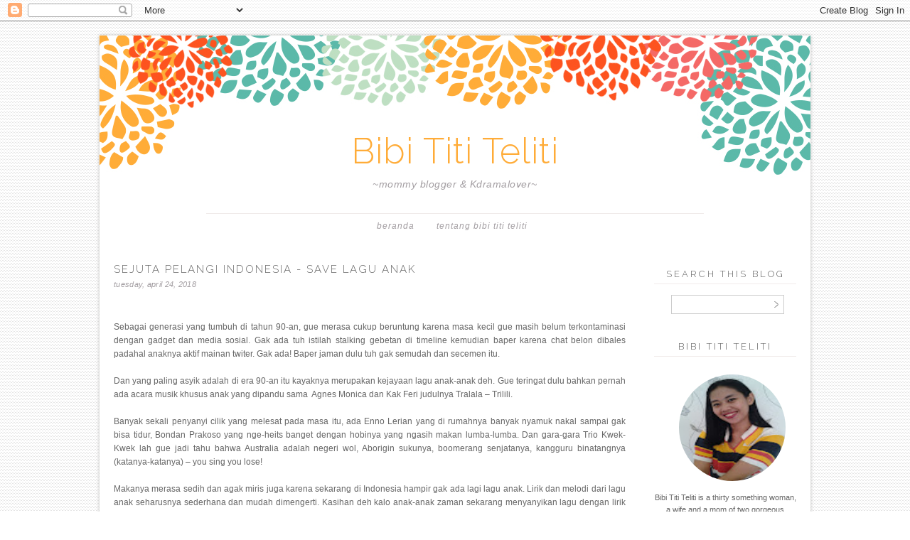

--- FILE ---
content_type: text/html; charset=UTF-8
request_url: https://www.bibi-titi-teliti.com/2018/04/sejuta-pelangi-indonesia-save-lagu-anak.html
body_size: 27437
content:
<!DOCTYPE html>
<html dir='ltr' xmlns='http://www.w3.org/1999/xhtml' xmlns:b='http://www.google.com/2005/gml/b' xmlns:data='http://www.google.com/2005/gml/data' xmlns:expr='http://www.google.com/2005/gml/expr'>
<head>
<link href='https://www.blogger.com/static/v1/widgets/55013136-widget_css_bundle.css' rel='stylesheet' type='text/css'/>
<meta content='text/html; charset=UTF-8' http-equiv='Content-Type'/>
<meta content='blogger' name='generator'/>
<link href='https://www.bibi-titi-teliti.com/favicon.ico' rel='icon' type='image/x-icon'/>
<link href='https://www.bibi-titi-teliti.com/2018/04/sejuta-pelangi-indonesia-save-lagu-anak.html' rel='canonical'/>
<link rel="alternate" type="application/atom+xml" title="Bibi Titi Teliti - Atom" href="https://www.bibi-titi-teliti.com/feeds/posts/default" />
<link rel="alternate" type="application/rss+xml" title="Bibi Titi Teliti - RSS" href="https://www.bibi-titi-teliti.com/feeds/posts/default?alt=rss" />
<link rel="service.post" type="application/atom+xml" title="Bibi Titi Teliti - Atom" href="https://www.blogger.com/feeds/7141112560334683697/posts/default" />

<link rel="alternate" type="application/atom+xml" title="Bibi Titi Teliti - Atom" href="https://www.bibi-titi-teliti.com/feeds/8660604544454236237/comments/default" />
<!--Can't find substitution for tag [blog.ieCssRetrofitLinks]-->
<link href='https://blogger.googleusercontent.com/img/b/R29vZ2xl/AVvXsEjaG1Xn8jlGotftukjHlbVJbJZaRMOTSEQdVb4qjteVx3qSZgkQdmYvd2dcwh-0KLgw29m9xw4oS_QtmSRzI-IysY43S4qZRtbKTCC6vgN9BJ_wF9TPSaT3fjIadAxBF1TAsqNT0HVablgF/s640/1.JPG' rel='image_src'/>
<meta content='https://www.bibi-titi-teliti.com/2018/04/sejuta-pelangi-indonesia-save-lagu-anak.html' property='og:url'/>
<meta content='Sejuta Pelangi Indonesia - Save Lagu Anak' property='og:title'/>
<meta content='Bibi Titi Teliti blog review dan sinopsis drama korea kpop lucu, kocak, baper, dan cerita parenting, orang tua ibu anak.' property='og:description'/>
<meta content='https://blogger.googleusercontent.com/img/b/R29vZ2xl/AVvXsEjaG1Xn8jlGotftukjHlbVJbJZaRMOTSEQdVb4qjteVx3qSZgkQdmYvd2dcwh-0KLgw29m9xw4oS_QtmSRzI-IysY43S4qZRtbKTCC6vgN9BJ_wF9TPSaT3fjIadAxBF1TAsqNT0HVablgF/w1200-h630-p-k-no-nu/1.JPG' property='og:image'/>
<title>
Sejuta Pelangi Indonesia - Save Lagu Anak | Bibi Titi Teliti
</title>
<link href="//fonts.googleapis.com/css?family=Raleway:300" rel="stylesheet" type="text/css">
<style id='page-skin-1' type='text/css'><!--
/*
-----------------------------------------------
Blogger Template Style
Name:     Spring Days Free Template
Date:     March 2015
Updated by: Designer Blogs
----------------------------------------------- */
/* Variable definitions
====================
<Variable name="bgcolor" description="Page Background Color"
type="color" default="#fff">
<Variable name="textcolor" description="Text Color"
type="color" default="#333">
<Variable name="linkcolor" description="Link Color"
type="color" default="#58a">
<Variable name="linkhovercolor" description="Link Hover Color"
type="color" default="#999">
<Variable name="blogtitlecolor" description="Blog Title Color"
type="color" default="#666">
<Variable name="taglinecolor" description="Blog Tagline Color"
type="color" default="#999">
<Variable name="datecolor" description="Date Color"
type="color" default="#c60">
<Variable name="posttitlecolor" description="Post Title Color"
type="color" default="#c60">
<Variable name="posthovercolor" description="Post Title Hover Color"
type="color" default="#c60">
<Variable name="postbodycolor" description="Post Body Color"
type="color" default="#c60">
<Variable name="postfootercolor" description="Post Footer Color"
type="color" default="#999">
<Variable name="bordercolor" description="Border Color"
type="color" default="#ccc">
<Variable name="sidebartitlecolor" description="Sidebar Title Color"
type="color" default="#999">
<Variable name="sidebartextcolor" description="Sidebar Text Color"
type="color" default="#666">
<Variable name="navcolor" description="Nav Color"
type="color" default="#999">
<Variable name="navhovercolor" description="Nav Hover Color"
type="color" default="#999">
<Variable name="navbackcolor" description="Nav Background Color"
type="color" default="#999">
<Variable name="commentcolor" description="Comment Color"
type="color" default="#999">
<Variable name="bodyfont" description="Text Font"
type="font" default="normal normal 100% Georgia, Arial, Serif">
<Variable name="headerfont" description="Sidebar Title Font"
type="font"
default="normal normal 78% 'Trebuchet MS',Trebuchet,Arial,Verdana,Sans-serif">
<Variable name="pagetitlefont" description="Blog Title Font"
type="font"
default="normal normal 200% Arial, Serif">
<Variable name="descriptionfont" description="Blog Description Font"
type="font"
default="normal normal 78% 'Trebuchet MS', Trebuchet, Arial, Verdana, Sans-serif">
<Variable name="postfooterfont" description="Post Footer Font"
type="font"
default="normal normal 78% 'Trebuchet MS', Trebuchet, Arial, Verdana, Sans-serif">
<Variable name="startSide" description="Side where text starts in blog language"
type="automatic" default="left">
<Variable name="endSide" description="Side where text ends in blog language"
type="automatic" default="right">
*/
/* Use this with templates/template-twocol.html */
body {
background-image: url(https://blogger.googleusercontent.com/img/b/R29vZ2xl/AVvXsEjQgE3CMpa_X5soGZgyFXMbwTYwhrgsyVgBoiDUduK88cOm4o45IToGDshmzSsGdmu2hD9Gf4dxB2h7I5ApBX07wgKaB2rFpO2X7HwjDpIg-oI1rCXGo84Kfab0gByYtCBlKR_WP81uSOM/s0/small-dots.png); background-position: center; background-repeat:repeat; background-attachment: fixed;
margin:0;
color:#666666;
font:x-small Arial Serif;
font-size/* */:/**/small;
font-size: /**/small;
text-align: center;
margin-bottom:20px;
}
a:link {
color:#5bb9a9;
text-decoration:none;
}
a:visited {
color:#5bb9a9;
text-decoration:none;
}
a:hover {
color:#5bb9a9;
}
a img {
border-width:0;
}
/* Header
-----------------------------------------------
*/
#header-wrapper {
background-image:url(https://blogger.googleusercontent.com/img/b/R29vZ2xl/AVvXsEgcLYyknebBOopiAjpwTzo-GIVYKfcvbcP8oasCizR7j0LkHf5RaLIZdWBbPyc6sVam561jEIVovvb478RNtTCoCOl-qmQXM8vf8fY5ESLzspuuab4RA0Cugw_dVgQHoHvkXIqZtA80-VA/s0/header2.jpg);background-repeat:no-repeat;
width:1000px;
height: 200px;
margin-left:0px;
margin-right:0px;
margin-top:0px;
border:none;
}
#header-inner {
background-position: center;
margin-left: auto;
margin-right: auto;
}
#header {
margin: 0px;
border: 0px solid #f0ebea;
text-align: center;
color:#ffac38;
}
#header h1 {
margin:0px 0px 0 0px;
padding:130px 0px 0;
line-height:.8em;
text-transform:none;
color: #ffac38;
text-align:center;
font: 400 12px/1.3em "Raleway",Arial,sans-serif;
font-size: 50px;
}
#header a {
color:#ffac38;
text-decoration:none;
text-align:center;
font-size: 50px;
font-weight:200;
}
#header a:hover {
color:#ffac38;
text-align:center;
font-size: 50px;
font-weight:200;
}
#header .description {
margin: 5px 0 0px 0px;
padding:0 0px 0px;
line-height: 1.4em;
font-family: georgia, arial, sans-serif;
font-size: 14px;
font-style: italic;
color: #a39ea2;
text-align:center;
width:1000px;
text-transform: none;
letter-spacing: .5px;
}
#header img {
margin-left: auto;
margin-right: auto;
}
/* Outer-Wrapper
----------------------------------------------- */
#outer-wrapper {
background: #fff;
width: 1000px;
margin:0 auto;
padding:0px;
text-align:left;
-moz-box-shadow: 0 0 5px #bebdbc;
-webkit-box-shadow: 0 0 5px#bebdbc;
box-shadow: 0 0 5px #bebdbc;
font: normal normal 11px Arial, Tahoma, Helvetica, FreeSans, sans-serif;
padding-bottom:20px;
margin-top:20px;
border:0px solid #f0ebea;
letter-spacing: 1px;
}
#main-wrapper {
width: 720px;
float: left;
margin-top:20px;
margin-left:20px;
word-wrap: break-word; /* fix for long text breaking sidebar float in IE */
overflow: hidden;     /* fix for long non-text content breaking IE sidebar float */
}
#sidebar-wrapper {
width: 200px;
float: right;
margin-top:30px;
margin-right:20px;
word-wrap: break-word; /* fix for long text breaking sidebar float in IE */
overflow: hidden;      /* fix for long non-text content breaking IE sidebar float */
}
/* Headings
----------------------------------------------- */
h2 {
margin:1em 0 .0em;
margin-bottom:10px;
padding: 0px 0px 5px 0px;
font: 400 12px/1.3em "Raleway",Arial,sans-serif;
font-weight:400;
line-height: 1.3em;
text-transform:uppercase;
text-align:center;
letter-spacing:3px;
font-size:13px;
color:#666666;
border-bottom:1px solid #f0ebea;
}
/* Posts
-----------------------------------------------
*/
h2.date-header {
margin:0em 0 0em;
background:none;
color: #a39ea2;
font-family: georgia, arial, sans-serif;
font-style: italic;
text-align:left;
font-size: 8pt;
text-transform: lowercase;
border-bottom:none;
margin-top:5px;
padding-bottom: 0px;
border:none;
letter-spacing:.3px;
}
.post {
margin: 0px; padding-bottom: 0px;
}
.post h3 {
margin:1em 0 0;
padding:0 0 0px;
font: 400 12px/1.3em "Raleway",Arial,sans-serif;
line-height: 1.3em;
letter-spacing:2px;
font-size:15px;
color:#666666;
text-align: left;
text-transform:uppercase;
}
.post h3 a, .post h3 a:visited, .post h3 strong {
display:block;
text-decoration:none;
color:#666666;
font-weight:normal;
text-align: left;
letter-spacing:2px;
text-transform:uppercase;
}
.post h3 strong, .post h3 a:hover {
color:#666666;
text-align: left;
letter-spacing:2px;
text-transform:uppercase;
}
.post-body {
margin:0 0 .75em;
color: #666666;
margin-top:25px;
line-height:1.6em;
font-family: century gothic, futura, arial, sans-serif;
font-size:12px;
color: #666666;
letter-spacing: 0px;
}
.post-body blockquote {
line-height:1.3em;
}
.post-footer {
margin: .75em 0;
color:#666666;
text-transform:uppercase;
font-family:  century gothic, arial, sans-serif;
line-height: 1.4em;
border-top:1px solid #f0ebea;
padding-top:10px;
font-size:11px;
text-align:left;
margin-bottom:40px;
}
.comment-link {
margin-left:0em;
}
.tr-caption-container img {
border: none;
padding: 0;
}
.post blockquote {
margin:1em 20px;
}
.post blockquote p {
margin:.75em 0;
}
/* Comments
----------------------------------------------- */
#comments h4 {
font: 400 12px/1.3em "Raleway",Arial,sans-serif;
font-weight: normal;
line-height: 1.4em;
color: #999999;
text-transform: uppercase;
font-size: 14px;
}
#comments-block {
margin:1em 0 1.5em;
line-height:1.6em;
font-transform: uppercase;
}
#comments-block .comment-author {
margin:.5em 0;
}
#comments-block .comment-body {
margin:.25em 0 0;
}
#comments-block .comment-footer {
margin:-.25em 0 2em;
line-height: 1.4em;
letter-spacing:.1em;
font-size: 11px;
}
#comments-block .comment-body p {
margin:0 0 .75em;
}
.deleted-comment {
font-style:italic;
}
#blog-pager-newer-link {
float: left;
padding-left: 20px;
}
#blog-pager-older-link {
float: right;
padding-right: 20px;
}
#blog-pager {
text-align: center;
padding-bottom: 20px;
}
.feed-links {
clear: both;
line-height: 2.5em;
}
/* Sidebar Content
----------------------------------------------- */
.sidebar {
color: #666666;
line-height: 1.5em;
}
.sidebar ul {
list-style:none;
margin:0 0 0;
padding:0 0 0;
}
.sidebar li {
margin:0;
padding-top:0;
padding-right:0;
padding-bottom:.25em;
padding-left:15px;
text-indent:0px;
line-height:1.5em;
}
.main .widget {
background:none;
}
.sidebar .widget {
margin:0 0 15px;
padding:0 0 15px;
font-family: century gothic, futura, arial, sans-serif;
font-size:11px;
letter-spacing: 0px;
}
.main .Blog {
border-bottom-width: 0;
}
.widget .gsc-search-box input[type="submit"]{
width:35px;height:35px;
top:-3px;
background: url(https://blogger.googleusercontent.com/img/b/R29vZ2xl/AVvXsEic7Uh8SHNJA7eQfBvpSK3SYUGIkPAIzoglXyAyl7fcDTj0lsgzBSN1egqfvNGXNVZzmiY_EFwBtzHOI1Sn8hYqTw-x-Puebcr1G5PNlT-l9B_LAj2F4mejx90xcs4ZryU7uRnMfmWM3_0/s0/search%2525252barrow.png) center no-repeat !important;
}
table.gsc-search-box td.gsc-input {
padding-right: 0px !important;
}
.widget input[type="text"]:focus{
outline: none;
}
.widget input[type="submit"], .FollowByEmail .follow-by-email-inner .follow-by-email-submit input[type="submit"] {
background: url(https://blogger.googleusercontent.com/img/b/R29vZ2xl/AVvXsEic7Uh8SHNJA7eQfBvpSK3SYUGIkPAIzoglXyAyl7fcDTj0lsgzBSN1egqfvNGXNVZzmiY_EFwBtzHOI1Sn8hYqTw-x-Puebcr1G5PNlT-l9B_LAj2F4mejx90xcs4ZryU7uRnMfmWM3_0/s0/search%2525252barrow.png) right no-repeat !important;
border:none !important;
border-radius: 0 !important;
-webkit-appearance: none;
width: 55px !important;
height: 36px !important;
color:white !important;
font-size:27px !important;
cursor:pointer ;
font-weight:bold;
margin-left:0px !important;
text-align: left;
overflow:hidden;
text-indent: 200px;
white-space: nowrap;
}
.widget input[type="text"]{
border: 1px solid #ccc;
padding:3px 6px;
width:100%;
height: 19px !important;
font-size:13px !important;
-webkit-appearance: none;
border-radius:0;
-webkit-border-radius:0px;
text-align: left;
margin-top:1px;
margin-left:24px;
font: $(body.font) !important;
color: $(body.text.color);
letter-spacing: 1px;
}
/* Profile
----------------------------------------------- */
.profile-img {
display: block;
float: center;
margin-left: 35px;
margin-right: 35px;
height: 150px;
width: 150px;
-webkit-border-radius: 50em;
-moz-border-radius: 50em;
border-radius: 50em;
margin-bottom:15px;
margin-top:15px;
}
.profile-data {
margin:0;
text-transform:uppercase;
font-style:italic;
letter-spacing:.1em;
font-family: georgia, century gothic, arial, sans-serif;
font-size: 13px;
color: #666666;
line-height: 1.6em;
}
.profile-datablock {
margin:.5em 0 .5em;
text-align: center;
}
.profile-textblock {
margin: .5em 0;
line-height: 1.6em;
}
.profile-link {
text-transform:lowercase;
font-style:italic;
letter-spacing:.1em;
font-family: georgia, century gothic, arial, sans-serif;
font-size: 10px;
color: #666666;
line-height: 1.6em;
display:block;
text-align:center;
}
.profile-name-link {
background-image:none !important;
padding-left:0px;
display:none;
}
/* Footer
----------------------------------------------- */
#footer {
width:1000px;
clear:both;
margin:0 auto;
padding-top:0px;
line-height: 1.6em;
text-transform:uppercase;
letter-spacing:.1em;
text-align: center;
}
.PageList {
text-align:center !important;
margin-top:50px;
background-color: #ffffff;
border-top: 1px solid #f0ebea;
margin-left: 150px;
margin-right: 150px;
padding: 10px;
}
.PageList li {
display:inline !important;
float:none !important;
font-family: georgia, arial, sans-serif;
font-style: italic;
letter-spacing:1px;
text-transform:lowercase;
font-size:12px;
color: #a39ea2;
}
.PageList LI.selected A {
font-family: georgia, arial, sans-serif;
font-style: italic;
letter-spacing:1px;
text-transform:lowercase;
font-size:12px;
color: #a39ea2;
}
.PageList LI A {
font-family: georgia, arial, sans-serif;
font-style: italic;
letter-spacing:1px;
text-transform:lowercase;
font-size:12px;
color: #a39ea2;
}
.PageList LI a:hover {
font-family: georgia, arial, sans-serif;
font-style: italic;
letter-spacing:1px;
text-transform:lowercase;
font-size:12px;
color: #80b098;
}
.item-title {
font-family: arial, futura, century gothic, arial, sans-serif;
font-size:11px;
color: #5bb9a9;
text-transform:uppercase;
letter-spacing: 1.5px;
}
.BlogArchive #ArchiveList ul li {
background: none repeat scroll 0 0 rgba(0, 0, 0, 0);
border-width: 0;
list-style: none outside none;
margin: 0.25em 0;
padding-left: 15px;
text-indent: -15px;
font-family:  century gothic, arial, sans-serif;
font-size:11px;
text-transform:none;
text-align:center;
}

--></style>
<meta content='https://www.bibi-titi-teliti.com/2018/04/sejuta-pelangi-indonesia-save-lagu-anak.html' name='twitter:url'/>
<meta content='Sejuta Pelangi Indonesia - Save Lagu Anak' name='twitter:title'/>
<meta content='Silahkan baca artikel Sejuta Pelangi Indonesia - Save Lagu Anak ini selengkapnya di Bibi Titi Teliti' name='twitter:description'/>
<meta content='https://blogger.googleusercontent.com/img/b/R29vZ2xl/AVvXsEjaG1Xn8jlGotftukjHlbVJbJZaRMOTSEQdVb4qjteVx3qSZgkQdmYvd2dcwh-0KLgw29m9xw4oS_QtmSRzI-IysY43S4qZRtbKTCC6vgN9BJ_wF9TPSaT3fjIadAxBF1TAsqNT0HVablgF/s640/1.JPG' name='twitter:image:src'/>
<meta content='summary_large_image' name='twitter:card'/>
<meta content='@ebibitititeliti' name='twitter:creator'/>
<link href='https://www.blogger.com/dyn-css/authorization.css?targetBlogID=7141112560334683697&amp;zx=3ab2735c-26fc-4317-816e-fb81776e5dda' media='none' onload='if(media!=&#39;all&#39;)media=&#39;all&#39;' rel='stylesheet'/><noscript><link href='https://www.blogger.com/dyn-css/authorization.css?targetBlogID=7141112560334683697&amp;zx=3ab2735c-26fc-4317-816e-fb81776e5dda' rel='stylesheet'/></noscript>
<meta name='google-adsense-platform-account' content='ca-host-pub-1556223355139109'/>
<meta name='google-adsense-platform-domain' content='blogspot.com'/>

<!-- data-ad-client=ca-pub-7935437028865291 -->

</head>
<body>
<div class='navbar section' id='navbar'><div class='widget Navbar' data-version='1' id='Navbar1'><script type="text/javascript">
    function setAttributeOnload(object, attribute, val) {
      if(window.addEventListener) {
        window.addEventListener('load',
          function(){ object[attribute] = val; }, false);
      } else {
        window.attachEvent('onload', function(){ object[attribute] = val; });
      }
    }
  </script>
<div id="navbar-iframe-container"></div>
<script type="text/javascript" src="https://apis.google.com/js/platform.js"></script>
<script type="text/javascript">
      gapi.load("gapi.iframes:gapi.iframes.style.bubble", function() {
        if (gapi.iframes && gapi.iframes.getContext) {
          gapi.iframes.getContext().openChild({
              url: 'https://www.blogger.com/navbar/7141112560334683697?po\x3d8660604544454236237\x26origin\x3dhttps://www.bibi-titi-teliti.com',
              where: document.getElementById("navbar-iframe-container"),
              id: "navbar-iframe"
          });
        }
      });
    </script><script type="text/javascript">
(function() {
var script = document.createElement('script');
script.type = 'text/javascript';
script.src = '//pagead2.googlesyndication.com/pagead/js/google_top_exp.js';
var head = document.getElementsByTagName('head')[0];
if (head) {
head.appendChild(script);
}})();
</script>
</div></div>
<div id='outer-wrapper'><div id='wrap2'>
<div id='header-wrapper'>
<div class='header section' id='header'><div class='widget Header' data-version='1' id='Header1'>
<div id='header-inner'>
<div class='titlewrapper'>
<h1 class='title'>
<a href='https://www.bibi-titi-teliti.com/'>Bibi Titi Teliti</a>
</h1>
</div>
<div class='descriptionwrapper'>
<p class='description'><span>~mommy blogger &amp; Kdramalover~</span></p>
</div>
</div>
</div></div>
</div>
<!-- skip links for text browsers -->
<span id='skiplinks' style='display:none;'>
<a href='#main'>skip to main </a> |
      <a href='#sidebar'>skip to sidebar</a>
</span>
<div id='content-wrapper'>
<div id='crosscol-wrapper' style='text-align:center'>
<div class='crosscol section' id='crosscol'><div class='widget PageList' data-version='1' id='PageList1'>
<h2>Pages</h2>
<div class='widget-content'>
<ul>
<li><a href='https://www.bibi-titi-teliti.com/'>Beranda</a></li>
<li><a href='https://www.bibi-titi-teliti.com/p/touch-korea-tour.html'>Tentang Bibi Titi Teliti</a></li>
</ul>
<div class='clear'></div>
</div>
</div></div>
</div>
<div id='main-wrapper'>
<div class='main section' id='main'><div class='widget Blog' data-version='1' id='Blog1'>
<div class='blog-posts hfeed'>
<!--Can't find substitution for tag [defaultAdStart]-->
<div class='post-outer'>
<div class='post hentry' itemprop='blogPost' itemscope='itemscope' itemtype='http://schema.org/BlogPosting'>
<meta content='https://blogger.googleusercontent.com/img/b/R29vZ2xl/AVvXsEjaG1Xn8jlGotftukjHlbVJbJZaRMOTSEQdVb4qjteVx3qSZgkQdmYvd2dcwh-0KLgw29m9xw4oS_QtmSRzI-IysY43S4qZRtbKTCC6vgN9BJ_wF9TPSaT3fjIadAxBF1TAsqNT0HVablgF/s640/1.JPG' itemprop='image_url'/>
<meta content='7141112560334683697' itemprop='blogId'/>
<meta content='8660604544454236237' itemprop='postId'/>
<a name='8660604544454236237'></a>
<h3 class='post-title entry-title' itemprop='name'>
Sejuta Pelangi Indonesia - Save Lagu Anak
</h3>
<div class='post-header'>
<div class='post-header-line-1'></div>

          <div class="date-outer">
        
<h2 class='date-header'><span>Tuesday, April 24, 2018</span></h2>

          <div class="date-posts">
        
</div>
<div class='post-body entry-content' id='post-body-8660604544454236237' itemprop='description articleBody'>
<!--[if gte mso 9]><xml>
 <w:WordDocument>
  <w:View>Normal</w:View>
  <w:Zoom>0</w:Zoom>
  <w:TrackMoves/>
  <w:TrackFormatting/>
  <w:PunctuationKerning/>
  <w:ValidateAgainstSchemas/>
  <w:SaveIfXMLInvalid>false</w:SaveIfXMLInvalid>
  <w:IgnoreMixedContent>false</w:IgnoreMixedContent>
  <w:AlwaysShowPlaceholderText>false</w:AlwaysShowPlaceholderText>
  <w:DoNotPromoteQF/>
  <w:LidThemeOther>EN-US</w:LidThemeOther>
  <w:LidThemeAsian>X-NONE</w:LidThemeAsian>
  <w:LidThemeComplexScript>X-NONE</w:LidThemeComplexScript>
  <w:Compatibility>
   <w:BreakWrappedTables/>
   <w:SnapToGridInCell/>
   <w:WrapTextWithPunct/>
   <w:UseAsianBreakRules/>
   <w:DontGrowAutofit/>
   <w:SplitPgBreakAndParaMark/>
   <w:DontVertAlignCellWithSp/>
   <w:DontBreakConstrainedForcedTables/>
   <w:DontVertAlignInTxbx/>
   <w:Word11KerningPairs/>
   <w:CachedColBalance/>
   <w:UseFELayout/>
  </w:Compatibility>
  <w:BrowserLevel>MicrosoftInternetExplorer4</w:BrowserLevel>
  <m:mathPr>
   <m:mathFont m:val="Cambria Math"/>
   <m:brkBin m:val="before"/>
   <m:brkBinSub m:val="--"/>
   <m:smallFrac m:val="off"/>
   <m:dispDef/>
   <m:lMargin m:val="0"/>
   <m:rMargin m:val="0"/>
   <m:defJc m:val="centerGroup"/>
   <m:wrapIndent m:val="1440"/>
   <m:intLim m:val="subSup"/>
   <m:naryLim m:val="undOvr"/>
  </m:mathPr></w:WordDocument>
</xml><![endif]--><!--[if gte mso 9]><xml>
 <w:LatentStyles DefLockedState="false" DefUnhideWhenUsed="true"
  DefSemiHidden="true" DefQFormat="false" DefPriority="99"
  LatentStyleCount="267">
  <w:LsdException Locked="false" Priority="0" SemiHidden="false"
   UnhideWhenUsed="false" QFormat="true" Name="Normal"/>
  <w:LsdException Locked="false" Priority="9" SemiHidden="false"
   UnhideWhenUsed="false" QFormat="true" Name="heading 1"/>
  <w:LsdException Locked="false" Priority="9" QFormat="true" Name="heading 2"/>
  <w:LsdException Locked="false" Priority="9" QFormat="true" Name="heading 3"/>
  <w:LsdException Locked="false" Priority="9" QFormat="true" Name="heading 4"/>
  <w:LsdException Locked="false" Priority="9" QFormat="true" Name="heading 5"/>
  <w:LsdException Locked="false" Priority="9" QFormat="true" Name="heading 6"/>
  <w:LsdException Locked="false" Priority="9" QFormat="true" Name="heading 7"/>
  <w:LsdException Locked="false" Priority="9" QFormat="true" Name="heading 8"/>
  <w:LsdException Locked="false" Priority="9" QFormat="true" Name="heading 9"/>
  <w:LsdException Locked="false" Priority="39" Name="toc 1"/>
  <w:LsdException Locked="false" Priority="39" Name="toc 2"/>
  <w:LsdException Locked="false" Priority="39" Name="toc 3"/>
  <w:LsdException Locked="false" Priority="39" Name="toc 4"/>
  <w:LsdException Locked="false" Priority="39" Name="toc 5"/>
  <w:LsdException Locked="false" Priority="39" Name="toc 6"/>
  <w:LsdException Locked="false" Priority="39" Name="toc 7"/>
  <w:LsdException Locked="false" Priority="39" Name="toc 8"/>
  <w:LsdException Locked="false" Priority="39" Name="toc 9"/>
  <w:LsdException Locked="false" Priority="35" QFormat="true" Name="caption"/>
  <w:LsdException Locked="false" Priority="10" SemiHidden="false"
   UnhideWhenUsed="false" QFormat="true" Name="Title"/>
  <w:LsdException Locked="false" Priority="1" Name="Default Paragraph Font"/>
  <w:LsdException Locked="false" Priority="11" SemiHidden="false"
   UnhideWhenUsed="false" QFormat="true" Name="Subtitle"/>
  <w:LsdException Locked="false" Priority="22" SemiHidden="false"
   UnhideWhenUsed="false" QFormat="true" Name="Strong"/>
  <w:LsdException Locked="false" Priority="20" SemiHidden="false"
   UnhideWhenUsed="false" QFormat="true" Name="Emphasis"/>
  <w:LsdException Locked="false" Priority="59" SemiHidden="false"
   UnhideWhenUsed="false" Name="Table Grid"/>
  <w:LsdException Locked="false" UnhideWhenUsed="false" Name="Placeholder Text"/>
  <w:LsdException Locked="false" Priority="1" SemiHidden="false"
   UnhideWhenUsed="false" QFormat="true" Name="No Spacing"/>
  <w:LsdException Locked="false" Priority="60" SemiHidden="false"
   UnhideWhenUsed="false" Name="Light Shading"/>
  <w:LsdException Locked="false" Priority="61" SemiHidden="false"
   UnhideWhenUsed="false" Name="Light List"/>
  <w:LsdException Locked="false" Priority="62" SemiHidden="false"
   UnhideWhenUsed="false" Name="Light Grid"/>
  <w:LsdException Locked="false" Priority="63" SemiHidden="false"
   UnhideWhenUsed="false" Name="Medium Shading 1"/>
  <w:LsdException Locked="false" Priority="64" SemiHidden="false"
   UnhideWhenUsed="false" Name="Medium Shading 2"/>
  <w:LsdException Locked="false" Priority="65" SemiHidden="false"
   UnhideWhenUsed="false" Name="Medium List 1"/>
  <w:LsdException Locked="false" Priority="66" SemiHidden="false"
   UnhideWhenUsed="false" Name="Medium List 2"/>
  <w:LsdException Locked="false" Priority="67" SemiHidden="false"
   UnhideWhenUsed="false" Name="Medium Grid 1"/>
  <w:LsdException Locked="false" Priority="68" SemiHidden="false"
   UnhideWhenUsed="false" Name="Medium Grid 2"/>
  <w:LsdException Locked="false" Priority="69" SemiHidden="false"
   UnhideWhenUsed="false" Name="Medium Grid 3"/>
  <w:LsdException Locked="false" Priority="70" SemiHidden="false"
   UnhideWhenUsed="false" Name="Dark List"/>
  <w:LsdException Locked="false" Priority="71" SemiHidden="false"
   UnhideWhenUsed="false" Name="Colorful Shading"/>
  <w:LsdException Locked="false" Priority="72" SemiHidden="false"
   UnhideWhenUsed="false" Name="Colorful List"/>
  <w:LsdException Locked="false" Priority="73" SemiHidden="false"
   UnhideWhenUsed="false" Name="Colorful Grid"/>
  <w:LsdException Locked="false" Priority="60" SemiHidden="false"
   UnhideWhenUsed="false" Name="Light Shading Accent 1"/>
  <w:LsdException Locked="false" Priority="61" SemiHidden="false"
   UnhideWhenUsed="false" Name="Light List Accent 1"/>
  <w:LsdException Locked="false" Priority="62" SemiHidden="false"
   UnhideWhenUsed="false" Name="Light Grid Accent 1"/>
  <w:LsdException Locked="false" Priority="63" SemiHidden="false"
   UnhideWhenUsed="false" Name="Medium Shading 1 Accent 1"/>
  <w:LsdException Locked="false" Priority="64" SemiHidden="false"
   UnhideWhenUsed="false" Name="Medium Shading 2 Accent 1"/>
  <w:LsdException Locked="false" Priority="65" SemiHidden="false"
   UnhideWhenUsed="false" Name="Medium List 1 Accent 1"/>
  <w:LsdException Locked="false" UnhideWhenUsed="false" Name="Revision"/>
  <w:LsdException Locked="false" Priority="34" SemiHidden="false"
   UnhideWhenUsed="false" QFormat="true" Name="List Paragraph"/>
  <w:LsdException Locked="false" Priority="29" SemiHidden="false"
   UnhideWhenUsed="false" QFormat="true" Name="Quote"/>
  <w:LsdException Locked="false" Priority="30" SemiHidden="false"
   UnhideWhenUsed="false" QFormat="true" Name="Intense Quote"/>
  <w:LsdException Locked="false" Priority="66" SemiHidden="false"
   UnhideWhenUsed="false" Name="Medium List 2 Accent 1"/>
  <w:LsdException Locked="false" Priority="67" SemiHidden="false"
   UnhideWhenUsed="false" Name="Medium Grid 1 Accent 1"/>
  <w:LsdException Locked="false" Priority="68" SemiHidden="false"
   UnhideWhenUsed="false" Name="Medium Grid 2 Accent 1"/>
  <w:LsdException Locked="false" Priority="69" SemiHidden="false"
   UnhideWhenUsed="false" Name="Medium Grid 3 Accent 1"/>
  <w:LsdException Locked="false" Priority="70" SemiHidden="false"
   UnhideWhenUsed="false" Name="Dark List Accent 1"/>
  <w:LsdException Locked="false" Priority="71" SemiHidden="false"
   UnhideWhenUsed="false" Name="Colorful Shading Accent 1"/>
  <w:LsdException Locked="false" Priority="72" SemiHidden="false"
   UnhideWhenUsed="false" Name="Colorful List Accent 1"/>
  <w:LsdException Locked="false" Priority="73" SemiHidden="false"
   UnhideWhenUsed="false" Name="Colorful Grid Accent 1"/>
  <w:LsdException Locked="false" Priority="60" SemiHidden="false"
   UnhideWhenUsed="false" Name="Light Shading Accent 2"/>
  <w:LsdException Locked="false" Priority="61" SemiHidden="false"
   UnhideWhenUsed="false" Name="Light List Accent 2"/>
  <w:LsdException Locked="false" Priority="62" SemiHidden="false"
   UnhideWhenUsed="false" Name="Light Grid Accent 2"/>
  <w:LsdException Locked="false" Priority="63" SemiHidden="false"
   UnhideWhenUsed="false" Name="Medium Shading 1 Accent 2"/>
  <w:LsdException Locked="false" Priority="64" SemiHidden="false"
   UnhideWhenUsed="false" Name="Medium Shading 2 Accent 2"/>
  <w:LsdException Locked="false" Priority="65" SemiHidden="false"
   UnhideWhenUsed="false" Name="Medium List 1 Accent 2"/>
  <w:LsdException Locked="false" Priority="66" SemiHidden="false"
   UnhideWhenUsed="false" Name="Medium List 2 Accent 2"/>
  <w:LsdException Locked="false" Priority="67" SemiHidden="false"
   UnhideWhenUsed="false" Name="Medium Grid 1 Accent 2"/>
  <w:LsdException Locked="false" Priority="68" SemiHidden="false"
   UnhideWhenUsed="false" Name="Medium Grid 2 Accent 2"/>
  <w:LsdException Locked="false" Priority="69" SemiHidden="false"
   UnhideWhenUsed="false" Name="Medium Grid 3 Accent 2"/>
  <w:LsdException Locked="false" Priority="70" SemiHidden="false"
   UnhideWhenUsed="false" Name="Dark List Accent 2"/>
  <w:LsdException Locked="false" Priority="71" SemiHidden="false"
   UnhideWhenUsed="false" Name="Colorful Shading Accent 2"/>
  <w:LsdException Locked="false" Priority="72" SemiHidden="false"
   UnhideWhenUsed="false" Name="Colorful List Accent 2"/>
  <w:LsdException Locked="false" Priority="73" SemiHidden="false"
   UnhideWhenUsed="false" Name="Colorful Grid Accent 2"/>
  <w:LsdException Locked="false" Priority="60" SemiHidden="false"
   UnhideWhenUsed="false" Name="Light Shading Accent 3"/>
  <w:LsdException Locked="false" Priority="61" SemiHidden="false"
   UnhideWhenUsed="false" Name="Light List Accent 3"/>
  <w:LsdException Locked="false" Priority="62" SemiHidden="false"
   UnhideWhenUsed="false" Name="Light Grid Accent 3"/>
  <w:LsdException Locked="false" Priority="63" SemiHidden="false"
   UnhideWhenUsed="false" Name="Medium Shading 1 Accent 3"/>
  <w:LsdException Locked="false" Priority="64" SemiHidden="false"
   UnhideWhenUsed="false" Name="Medium Shading 2 Accent 3"/>
  <w:LsdException Locked="false" Priority="65" SemiHidden="false"
   UnhideWhenUsed="false" Name="Medium List 1 Accent 3"/>
  <w:LsdException Locked="false" Priority="66" SemiHidden="false"
   UnhideWhenUsed="false" Name="Medium List 2 Accent 3"/>
  <w:LsdException Locked="false" Priority="67" SemiHidden="false"
   UnhideWhenUsed="false" Name="Medium Grid 1 Accent 3"/>
  <w:LsdException Locked="false" Priority="68" SemiHidden="false"
   UnhideWhenUsed="false" Name="Medium Grid 2 Accent 3"/>
  <w:LsdException Locked="false" Priority="69" SemiHidden="false"
   UnhideWhenUsed="false" Name="Medium Grid 3 Accent 3"/>
  <w:LsdException Locked="false" Priority="70" SemiHidden="false"
   UnhideWhenUsed="false" Name="Dark List Accent 3"/>
  <w:LsdException Locked="false" Priority="71" SemiHidden="false"
   UnhideWhenUsed="false" Name="Colorful Shading Accent 3"/>
  <w:LsdException Locked="false" Priority="72" SemiHidden="false"
   UnhideWhenUsed="false" Name="Colorful List Accent 3"/>
  <w:LsdException Locked="false" Priority="73" SemiHidden="false"
   UnhideWhenUsed="false" Name="Colorful Grid Accent 3"/>
  <w:LsdException Locked="false" Priority="60" SemiHidden="false"
   UnhideWhenUsed="false" Name="Light Shading Accent 4"/>
  <w:LsdException Locked="false" Priority="61" SemiHidden="false"
   UnhideWhenUsed="false" Name="Light List Accent 4"/>
  <w:LsdException Locked="false" Priority="62" SemiHidden="false"
   UnhideWhenUsed="false" Name="Light Grid Accent 4"/>
  <w:LsdException Locked="false" Priority="63" SemiHidden="false"
   UnhideWhenUsed="false" Name="Medium Shading 1 Accent 4"/>
  <w:LsdException Locked="false" Priority="64" SemiHidden="false"
   UnhideWhenUsed="false" Name="Medium Shading 2 Accent 4"/>
  <w:LsdException Locked="false" Priority="65" SemiHidden="false"
   UnhideWhenUsed="false" Name="Medium List 1 Accent 4"/>
  <w:LsdException Locked="false" Priority="66" SemiHidden="false"
   UnhideWhenUsed="false" Name="Medium List 2 Accent 4"/>
  <w:LsdException Locked="false" Priority="67" SemiHidden="false"
   UnhideWhenUsed="false" Name="Medium Grid 1 Accent 4"/>
  <w:LsdException Locked="false" Priority="68" SemiHidden="false"
   UnhideWhenUsed="false" Name="Medium Grid 2 Accent 4"/>
  <w:LsdException Locked="false" Priority="69" SemiHidden="false"
   UnhideWhenUsed="false" Name="Medium Grid 3 Accent 4"/>
  <w:LsdException Locked="false" Priority="70" SemiHidden="false"
   UnhideWhenUsed="false" Name="Dark List Accent 4"/>
  <w:LsdException Locked="false" Priority="71" SemiHidden="false"
   UnhideWhenUsed="false" Name="Colorful Shading Accent 4"/>
  <w:LsdException Locked="false" Priority="72" SemiHidden="false"
   UnhideWhenUsed="false" Name="Colorful List Accent 4"/>
  <w:LsdException Locked="false" Priority="73" SemiHidden="false"
   UnhideWhenUsed="false" Name="Colorful Grid Accent 4"/>
  <w:LsdException Locked="false" Priority="60" SemiHidden="false"
   UnhideWhenUsed="false" Name="Light Shading Accent 5"/>
  <w:LsdException Locked="false" Priority="61" SemiHidden="false"
   UnhideWhenUsed="false" Name="Light List Accent 5"/>
  <w:LsdException Locked="false" Priority="62" SemiHidden="false"
   UnhideWhenUsed="false" Name="Light Grid Accent 5"/>
  <w:LsdException Locked="false" Priority="63" SemiHidden="false"
   UnhideWhenUsed="false" Name="Medium Shading 1 Accent 5"/>
  <w:LsdException Locked="false" Priority="64" SemiHidden="false"
   UnhideWhenUsed="false" Name="Medium Shading 2 Accent 5"/>
  <w:LsdException Locked="false" Priority="65" SemiHidden="false"
   UnhideWhenUsed="false" Name="Medium List 1 Accent 5"/>
  <w:LsdException Locked="false" Priority="66" SemiHidden="false"
   UnhideWhenUsed="false" Name="Medium List 2 Accent 5"/>
  <w:LsdException Locked="false" Priority="67" SemiHidden="false"
   UnhideWhenUsed="false" Name="Medium Grid 1 Accent 5"/>
  <w:LsdException Locked="false" Priority="68" SemiHidden="false"
   UnhideWhenUsed="false" Name="Medium Grid 2 Accent 5"/>
  <w:LsdException Locked="false" Priority="69" SemiHidden="false"
   UnhideWhenUsed="false" Name="Medium Grid 3 Accent 5"/>
  <w:LsdException Locked="false" Priority="70" SemiHidden="false"
   UnhideWhenUsed="false" Name="Dark List Accent 5"/>
  <w:LsdException Locked="false" Priority="71" SemiHidden="false"
   UnhideWhenUsed="false" Name="Colorful Shading Accent 5"/>
  <w:LsdException Locked="false" Priority="72" SemiHidden="false"
   UnhideWhenUsed="false" Name="Colorful List Accent 5"/>
  <w:LsdException Locked="false" Priority="73" SemiHidden="false"
   UnhideWhenUsed="false" Name="Colorful Grid Accent 5"/>
  <w:LsdException Locked="false" Priority="60" SemiHidden="false"
   UnhideWhenUsed="false" Name="Light Shading Accent 6"/>
  <w:LsdException Locked="false" Priority="61" SemiHidden="false"
   UnhideWhenUsed="false" Name="Light List Accent 6"/>
  <w:LsdException Locked="false" Priority="62" SemiHidden="false"
   UnhideWhenUsed="false" Name="Light Grid Accent 6"/>
  <w:LsdException Locked="false" Priority="63" SemiHidden="false"
   UnhideWhenUsed="false" Name="Medium Shading 1 Accent 6"/>
  <w:LsdException Locked="false" Priority="64" SemiHidden="false"
   UnhideWhenUsed="false" Name="Medium Shading 2 Accent 6"/>
  <w:LsdException Locked="false" Priority="65" SemiHidden="false"
   UnhideWhenUsed="false" Name="Medium List 1 Accent 6"/>
  <w:LsdException Locked="false" Priority="66" SemiHidden="false"
   UnhideWhenUsed="false" Name="Medium List 2 Accent 6"/>
  <w:LsdException Locked="false" Priority="67" SemiHidden="false"
   UnhideWhenUsed="false" Name="Medium Grid 1 Accent 6"/>
  <w:LsdException Locked="false" Priority="68" SemiHidden="false"
   UnhideWhenUsed="false" Name="Medium Grid 2 Accent 6"/>
  <w:LsdException Locked="false" Priority="69" SemiHidden="false"
   UnhideWhenUsed="false" Name="Medium Grid 3 Accent 6"/>
  <w:LsdException Locked="false" Priority="70" SemiHidden="false"
   UnhideWhenUsed="false" Name="Dark List Accent 6"/>
  <w:LsdException Locked="false" Priority="71" SemiHidden="false"
   UnhideWhenUsed="false" Name="Colorful Shading Accent 6"/>
  <w:LsdException Locked="false" Priority="72" SemiHidden="false"
   UnhideWhenUsed="false" Name="Colorful List Accent 6"/>
  <w:LsdException Locked="false" Priority="73" SemiHidden="false"
   UnhideWhenUsed="false" Name="Colorful Grid Accent 6"/>
  <w:LsdException Locked="false" Priority="19" SemiHidden="false"
   UnhideWhenUsed="false" QFormat="true" Name="Subtle Emphasis"/>
  <w:LsdException Locked="false" Priority="21" SemiHidden="false"
   UnhideWhenUsed="false" QFormat="true" Name="Intense Emphasis"/>
  <w:LsdException Locked="false" Priority="31" SemiHidden="false"
   UnhideWhenUsed="false" QFormat="true" Name="Subtle Reference"/>
  <w:LsdException Locked="false" Priority="32" SemiHidden="false"
   UnhideWhenUsed="false" QFormat="true" Name="Intense Reference"/>
  <w:LsdException Locked="false" Priority="33" SemiHidden="false"
   UnhideWhenUsed="false" QFormat="true" Name="Book Title"/>
  <w:LsdException Locked="false" Priority="37" Name="Bibliography"/>
  <w:LsdException Locked="false" Priority="39" QFormat="true" Name="TOC Heading"/>
 </w:LatentStyles>
</xml><![endif]--><!--[if gte mso 10]>
<style>
 /* Style Definitions */
 table.MsoNormalTable
 {mso-style-name:"Table Normal";
 mso-tstyle-rowband-size:0;
 mso-tstyle-colband-size:0;
 mso-style-noshow:yes;
 mso-style-priority:99;
 mso-style-qformat:yes;
 mso-style-parent:"";
 mso-padding-alt:0in 5.4pt 0in 5.4pt;
 mso-para-margin-top:0in;
 mso-para-margin-right:0in;
 mso-para-margin-bottom:10.0pt;
 mso-para-margin-left:0in;
 line-height:115%;
 mso-pagination:widow-orphan;
 font-size:11.0pt;
 font-family:"Calibri","sans-serif";
 mso-ascii-font-family:Calibri;
 mso-ascii-theme-font:minor-latin;
 mso-hansi-font-family:Calibri;
 mso-hansi-theme-font:minor-latin;
 mso-bidi-font-family:"Times New Roman";
 mso-bidi-theme-font:minor-bidi;}
</style>
<![endif]-->

<br />
<div class="MsoNormal" style="text-align: justify; text-justify: inter-ideograph;">
Sebagai
generasi yang tumbuh di tahun 90-an, gue merasa cukup beruntung karena masa
kecil gue masih belum terkontaminasi dengan gadget dan media sosial. Gak ada
tuh istilah stalking gebetan di timeline kemudian baper karena chat belon
dibales padahal anaknya aktif mainan twiter. Gak ada! Baper jaman dulu tuh
gak semudah dan secemen itu.</div>
<div class="MsoNormal" style="text-align: justify; text-justify: inter-ideograph;">
<br /></div>
<div class="MsoNormal" style="text-align: justify; text-justify: inter-ideograph;">
Dan
yang paling asyik adalah di era 90-an itu kayaknya merupakan kejayaan lagu
anak-anak deh. Gue teringat dulu bahkan pernah ada acara musik khusus anak yang
dipandu sama<span style="mso-spacerun: yes;">&nbsp; </span>Agnes Monica dan Kak Feri
judulnya Tralala &#8211; Trilili.&nbsp;</div>
<div class="MsoNormal" style="text-align: justify; text-justify: inter-ideograph;">
<br /></div>
<div class="MsoNormal" style="text-align: justify; text-justify: inter-ideograph;">
Banyak
sekali penyanyi cilik yang melesat pada masa itu, ada Enno Lerian yang di
rumahnya banyak nyamuk nakal sampai gak bisa tidur, Bondan Prakoso yang
nge-heits banget dengan hobinya yang ngasih makan lumba-lumba. Dan gara-gara
Trio Kwek-Kwek lah gue jadi tahu bahwa Australia adalah negeri wol, Aborigin
sukunya, boomerang senjatanya, kangguru binatangnya (katanya-katanya) &#8211; you sing
you lose!</div>
<div class="MsoNormal" style="text-align: justify; text-justify: inter-ideograph;">
<br /></div>
<div class="MsoNormal" style="text-align: justify; text-justify: inter-ideograph;">
Makanya
merasa sedih dan agak miris juga karena sekarang di Indonesia hampir gak ada lagi
lagu anak. Lirik dan melodi dari lagu anak seharusnya sederhana dan mudah
dimengerti. Kasihan deh kalo anak-anak zaman sekarang menyanyikan lagu dengan
lirik dewasa, apalagi yang dangdut-dangdut bikin geli itu. Risih dengernya.</div>
<div class="MsoNormal" style="text-align: justify; text-justify: inter-ideograph;">
<br /></div>
<table align="center" cellpadding="0" cellspacing="0" class="tr-caption-container" style="margin-left: auto; margin-right: auto; text-align: center;"><tbody>
<tr><td style="text-align: center;"><a href="https://blogger.googleusercontent.com/img/b/R29vZ2xl/AVvXsEjaG1Xn8jlGotftukjHlbVJbJZaRMOTSEQdVb4qjteVx3qSZgkQdmYvd2dcwh-0KLgw29m9xw4oS_QtmSRzI-IysY43S4qZRtbKTCC6vgN9BJ_wF9TPSaT3fjIadAxBF1TAsqNT0HVablgF/s1600/1.JPG" imageanchor="1" style="margin-left: auto; margin-right: auto;"><img border="0" data-original-height="1079" data-original-width="1086" height="634" src="https://blogger.googleusercontent.com/img/b/R29vZ2xl/AVvXsEjaG1Xn8jlGotftukjHlbVJbJZaRMOTSEQdVb4qjteVx3qSZgkQdmYvd2dcwh-0KLgw29m9xw4oS_QtmSRzI-IysY43S4qZRtbKTCC6vgN9BJ_wF9TPSaT3fjIadAxBF1TAsqNT0HVablgF/s640/1.JPG" width="640" /></a></td></tr>
<tr><td class="tr-caption" style="text-align: center;">Gue pake tas Sejuta Pelangi sebagai bentuk dukungan untuk lagu anak Indonesia!</td></tr>
</tbody></table>
<div class="MsoNormal" style="text-align: justify; text-justify: inter-ideograph;">
<a name="more"></a>Atas
dasar itu maka lahirlah sebuah karya anak bangsa yang bertema Sejuta Pelangi
Indonesia dengan semangat #SaveLaguAnakIndonesia. Sebuah album yang terdiri
dari 7 buah lagu yang dibawakan oleh 5 solois dan 2 group anak berusia 5-13
tahun yang berasal dari berbagai daerah seperti : Jakarta, bandung dan Cirebon. Album
tersebut diberikan dukungan penuh oleh Eyang Titiek Puspa yang memang selama
ini dikenal sangat peduli dengan musik anak Indonesia. Bersama Gstar &amp;
Icons Management anak-anak Indonesia diharapkan bisa mendapatkan posisi yang
lebih baik di blantika musik tanah air.</div>
<div class="MsoNormal" style="text-align: justify; text-justify: inter-ideograph;">
<br />
<div class="MsoNormal" style="text-align: justify; text-justify: inter-ideograph;">
Hari
Minggu pada tanggal 22 April 2017, bertempat di Rabbit Town Bandung mereka pun
memulai roadshow keduanya untuk mempromosikan album Sejuta Pelangi Indonesia, Roadshow pertama diadakan di Jakarta.
Gue sendiri terkagum-kagum menyaksikan betapa lincah dan percaya dirinya
anak-anak tersebut ketika bernyanyi di hadapan begitu banyak penonton.&nbsp;</div>
<div class="MsoNormal" style="text-align: justify; text-justify: inter-ideograph;">
<br /></div>
<div class="MsoNormal" style="text-align: justify; text-justify: inter-ideograph;">
Pada
event tersebut hadir juga Kak Chakra yang merupakan pelopor dan pencipta lagu
dari album Sejuta Pelangi Indonesia. Menurut Kak Chakra, album Sejuta Pelangi
Indonesia terinspirasi dari album Duta Cinta karya Titiek Puspa.</div>
<div class="MsoNormal" style="text-align: justify; text-justify: inter-ideograph;">
<br /></div>
<table align="center" cellpadding="0" cellspacing="0" class="tr-caption-container" style="margin-left: auto; margin-right: auto; text-align: center;"><tbody>
<tr><td style="text-align: center;"><a href="https://blogger.googleusercontent.com/img/b/R29vZ2xl/AVvXsEhWdgDc6YNO-NR174O_RTd8gro4UIrALF1yoKSh58r03Kkxd-aOK8gr3bgj7KH430nhoUfgsePcfvmML79or2uX4u5xJ9EMuL7IyiJudnz5Rx_p9Fp9d-jCZNWlvIlKQ-v52AZq9vE-ZZqx/s1600/2.JPG" imageanchor="1" style="margin-left: auto; margin-right: auto;"><img border="0" data-original-height="1070" data-original-width="1600" height="426" src="https://blogger.googleusercontent.com/img/b/R29vZ2xl/AVvXsEhWdgDc6YNO-NR174O_RTd8gro4UIrALF1yoKSh58r03Kkxd-aOK8gr3bgj7KH430nhoUfgsePcfvmML79or2uX4u5xJ9EMuL7IyiJudnz5Rx_p9Fp9d-jCZNWlvIlKQ-v52AZq9vE-ZZqx/s640/2.JPG" width="640" /></a></td></tr>
<tr><td class="tr-caption" style="text-align: center;">Kak Chakra merupakan pencipta lagu di album Sejuta Pelangi</td></tr>
</tbody></table>
<div class="MsoNormal" style="text-align: justify; text-justify: inter-ideograph;">
&nbsp;Kak
Chakra berharap, anak Indonesia bisa memiliki lagu yang sesuai dengan usia
mereka seperti di era 1990-an di mana lagu anak sangat popular seperti Enno
Lerian &amp; Trio Kwek-Kwek. Wah, gue curiga Kak Chakra sepantaran ama gue nih,
lagu masa kecilnya sama persis soalnya hehehe.</div>
<div class="MsoNormal" style="text-align: justify; text-justify: inter-ideograph;">
<br /></div>
<div class="MsoNormal" style="text-align: justify; text-justify: inter-ideograph;">
Menurut
Kak Chakra, para penyanyi anak tersebut dipilih melalui berbagai audisi, baik mendatangi
sanggar, audisi secara private dan pemenang lomba menyanyi. Setelah terpilih, Kak
Chakra beserta team kemudian membuatkan lagu yang sesuai dengan usia dan karakter
mereka. Lagu yang dinyanyikan pun memang beragam sesuai dengan usia mereka. <span style="mso-spacerun: yes;">&nbsp;</span></div>
<div class="MsoNormal" style="text-align: justify; text-justify: inter-ideograph;">
<br /></div>
<div class="MsoNormal" style="text-align: justify; text-justify: inter-ideograph;">
Penampilan
dibuka oleh Superkids yang merupakan trio lincah terdiri dari murid kelas 3 SD.
Mereka terlihat sangat energik menyanyikan lagu My Daddy My Hero. Dengan ceria
mereka mengenakan kostum super hero dan terlihat sangat interaktif dengan
penonton. Ngajak ngobrol penonton melulu atuhlaaah, lucu banget!</div>
<div class="MsoNormal" style="text-align: justify; text-justify: inter-ideograph;">
<br /></div>
<table align="center" cellpadding="0" cellspacing="0" class="tr-caption-container" style="margin-left: auto; margin-right: auto; text-align: center;"><tbody>
<tr><td style="text-align: center;"><a href="https://blogger.googleusercontent.com/img/b/R29vZ2xl/AVvXsEiHfLktyw0FAsGHYMYApjFhKKlFtK2o9RWGHVXILTcSxzR7rylKTXgKamTAzeA3O_GUxtf1lwGcJveAe-fi6zTV_j2EoNbiM_7a9xE6cXywycVU_5ZI82-Jll-SQOjWb4zxer_3xc5Lwwr4/s1600/3.JPG" imageanchor="1" style="margin-left: auto; margin-right: auto;"><img border="0" data-original-height="1070" data-original-width="1600" height="427" src="https://blogger.googleusercontent.com/img/b/R29vZ2xl/AVvXsEiHfLktyw0FAsGHYMYApjFhKKlFtK2o9RWGHVXILTcSxzR7rylKTXgKamTAzeA3O_GUxtf1lwGcJveAe-fi6zTV_j2EoNbiM_7a9xE6cXywycVU_5ZI82-Jll-SQOjWb4zxer_3xc5Lwwr4/s640/3.JPG" width="640" /></a></td></tr>
<tr><td class="tr-caption" style="text-align: center;">Jihan membawakan lagu Ucu-Ucu</td></tr>
</tbody></table>
<div class="MsoNormal" style="text-align: justify; text-justify: inter-ideograph;">
Dilanjutkan
dengan penampilan Jihan yang menyanyikan lagu Ucu-Ucu dengan gayanya yang imut
dan tak kalah ceria. Gea terlihat sangat menghayati ketika menyanyikan lagu
Taman Langit. Suaranya sangat merdu dan cocok membawakan lagu dengan genre mellow.</div>
<div class="MsoNormal" style="text-align: justify; text-justify: inter-ideograph;">
</div>
<table align="center" cellpadding="0" cellspacing="0" class="tr-caption-container" style="margin-left: auto; margin-right: auto; text-align: center;"><tbody>
<tr><td style="text-align: center;"><a href="https://blogger.googleusercontent.com/img/b/R29vZ2xl/AVvXsEg_DphMJaymHKjBm7Wt_tQt8bNGx2cS1_4RvY8wW-4FUxVZdTTcmBOF1nC2-zV41aEFruHZRagqtQD45vaPSzoXl9gu4rf1ZDXs5HY-pQc4XXRzvACO8mUBEVf1i5fha3kmMbVZR1mOg5Bl/s1600/4.JPG" imageanchor="1" style="margin-left: auto; margin-right: auto;"><img border="0" data-original-height="1070" data-original-width="1600" height="426" src="https://blogger.googleusercontent.com/img/b/R29vZ2xl/AVvXsEg_DphMJaymHKjBm7Wt_tQt8bNGx2cS1_4RvY8wW-4FUxVZdTTcmBOF1nC2-zV41aEFruHZRagqtQD45vaPSzoXl9gu4rf1ZDXs5HY-pQc4XXRzvACO8mUBEVf1i5fha3kmMbVZR1mOg5Bl/s640/4.JPG" width="640" /></a></td></tr>
<tr><td class="tr-caption" style="text-align: center;">Gea menyanyikan lagu Taman Langit</td></tr>
</tbody></table>
<div class="MsoNormal" style="text-align: justify; text-justify: inter-ideograph;">
Penampilan selanjutnya oleh Syakira yang membawakan lagu Olahraga, ia meloncat-loncat dengan lincah kian kemari ke seluruh penjuru panggung mengikuti irama musik. Sabila kemudian hadir dan membawakan lagu Mama. Ia tampak terharu dan berkaca-kaca membawakan lagu tersebut karena teringat akan kasih sayang ibundanya. Sang Mama memang selalu hadir dan memberikan dukungan penuh kepada Sabila.</div>
<div class="MsoNormal" style="text-align: justify; text-justify: inter-ideograph;">
<br /></div>
<table align="center" cellpadding="0" cellspacing="0" class="tr-caption-container" style="margin-left: auto; margin-right: auto; text-align: center;"><tbody>
<tr><td style="text-align: center;"><a href="https://blogger.googleusercontent.com/img/b/R29vZ2xl/AVvXsEhio8V4dbNGQpZgRh_0hc27g9VIBEzaQZXzXUNPE-FaHYdg86PRRwa0MUeG_LOjoIzboWWBSA6mZswjfPjIpy59hC8XK22oU88PvYuiEOWiVtp0itgGwBKF-lqjdW7D08qSmCqUn5txjl0K/s1600/5.JPG" imageanchor="1" style="margin-left: auto; margin-right: auto;"><img border="0" data-original-height="1070" data-original-width="1600" height="426" src="https://blogger.googleusercontent.com/img/b/R29vZ2xl/AVvXsEhio8V4dbNGQpZgRh_0hc27g9VIBEzaQZXzXUNPE-FaHYdg86PRRwa0MUeG_LOjoIzboWWBSA6mZswjfPjIpy59hC8XK22oU88PvYuiEOWiVtp0itgGwBKF-lqjdW7D08qSmCqUn5txjl0K/s640/5.JPG" width="640" /></a></td></tr>
<tr><td class="tr-caption" style="text-align: center;">D'Quinny sedang menunggu giliran untuk tampil</td></tr>
</tbody></table>
<div class="MsoNormal" style="text-align: justify; text-justify: inter-ideograph;">
Road Show tersebut akhirnya ditutup oleh penampilan dari D'Quinny yang menyanyikan lagu Merinding Disko. Lagunya sangat ceria dan ada koregrafinya pulak. Wah, menyanyi sambil nge-dance bukan sesuatu yang mudah tuh. Keren!</div>
<div class="MsoNormal" style="text-align: justify; text-justify: inter-ideograph;">
<br /></div>
<div class="MsoNormal" style="text-align: justify; text-justify: inter-ideograph;">
Gue sih berharap semoga untuk ke depannya akan semakin banyak lagu anak yang tersedia, supaya anak-anak Indonesia gak dewasa sebelum waktunya karena mendengar lirik lagu yang tak seharusnya. Kangen juga sih dengerin lirik lagu sederhana kayak : <i>semut-semut kecil, aku mau tanya</i> atau seperti : <i>abang tukang bakso mari-mari sini aku mau beli.</i></div>
<div class="MsoNormal" style="text-align: justify; text-justify: inter-ideograph;">
<i><br /></i></div>
<div class="MsoNormal" style="text-align: justify; text-justify: inter-ideograph;">
Semoga makin jaya musik anak Indonesia dan sukses untuk album Sejuta Pelangi yah. Untuk info lebih lanjut silahkan follow akun IG di : @sejutapelangi_id dan akun twiter di : @Sejutapelangi_</div>
<div class="MsoNormal" style="text-align: justify; text-justify: inter-ideograph;">
<br /></div>
<div class="separator" style="clear: both; text-align: center;">
<a href="https://blogger.googleusercontent.com/img/b/R29vZ2xl/AVvXsEjaulW5CL4ekDeSFZDk_apvrNx2EnyyzwYs3ZFTcMpp4z81aPIXorXxA-jwGaS2BaAj_r0Rr3w9hNYEVlST5DF2XuaHwBMBrP5-dXCFyTPBneTkClotWhzynKtDcypL1VyyRMhtiqgFN8gG/s1600/6.JPG" imageanchor="1" style="margin-left: 1em; margin-right: 1em;"><img border="0" data-original-height="1070" data-original-width="1600" height="426" src="https://blogger.googleusercontent.com/img/b/R29vZ2xl/AVvXsEjaulW5CL4ekDeSFZDk_apvrNx2EnyyzwYs3ZFTcMpp4z81aPIXorXxA-jwGaS2BaAj_r0Rr3w9hNYEVlST5DF2XuaHwBMBrP5-dXCFyTPBneTkClotWhzynKtDcypL1VyyRMhtiqgFN8gG/s640/6.JPG" width="640" /></a></div>
<div class="MsoNormal" style="text-align: justify; text-justify: inter-ideograph;">
<br /></div>
</div>
<div style='clear: both;'></div>
</div>
<div class='post-footer'>
      share: <a class='facebook' href='http://www.facebook.com/sharer.php?u=https://www.bibi-titi-teliti.com/2018/04/sejuta-pelangi-indonesia-save-lagu-anak.html&t=Sejuta Pelangi Indonesia - Save Lagu Anak' rel='nofollow' target='_blank' title='Share This On Facebook'>facebook | </a><a class='twitter' href='https://twitter.com/share?url=https://www.bibi-titi-teliti.com/2018/04/sejuta-pelangi-indonesia-save-lagu-anak.html&title=Sejuta Pelangi Indonesia - Save Lagu Anak' rel='nofollow' target='_blank' title='Tweet This'>twitter | </a><a class='pint-er-est' href='javascript:void((function()%7Bvar%20e=document.createElement(&#39;script&#39;);e.setAttribute(&#39;type&#39;,&#39;text/javascript&#39;);e.setAttribute(&#39;charset&#39;,&#39;UTF-8&#39;);e.setAttribute(&#39;src&#39;,&#39;http://assets.pinterest.com/js/pinmarklet.js?r=&#39;+Math.random()*99999999);document.body.appendChild(e)%7D)());'>pinterest</a>
<div class='post-footer-line post-footer-line-1'><span class='post-comment-link'>
</span>
<span class='post-icons'>
<span class='item-control blog-admin pid-1154482519'>
<a href='https://www.blogger.com/post-edit.g?blogID=7141112560334683697&postID=8660604544454236237&from=pencil' title='Edit Post'>
<img alt="" class="icon-action" height="18" src="//img2.blogblog.com/img/icon18_edit_allbkg.gif" width="18">
</a>
</span>
</span>
<div class='post-share-buttons'>
<a class='goog-inline-block share-button sb-email' href='https://www.blogger.com/share-post.g?blogID=7141112560334683697&postID=8660604544454236237&target=email' target='_blank' title='Email This'><span class='share-button-link-text'>Email This</span></a><a class='goog-inline-block share-button sb-blog' href='https://www.blogger.com/share-post.g?blogID=7141112560334683697&postID=8660604544454236237&target=blog' onclick='window.open(this.href, "_blank", "height=270,width=475"); return false;' target='_blank' title='BlogThis!'><span class='share-button-link-text'>BlogThis!</span></a><a class='goog-inline-block share-button sb-twitter' href='https://www.blogger.com/share-post.g?blogID=7141112560334683697&postID=8660604544454236237&target=twitter' target='_blank' title='Share to X'><span class='share-button-link-text'>Share to X</span></a><a class='goog-inline-block share-button sb-facebook' href='https://www.blogger.com/share-post.g?blogID=7141112560334683697&postID=8660604544454236237&target=facebook' onclick='window.open(this.href, "_blank", "height=430,width=640"); return false;' target='_blank' title='Share to Facebook'><span class='share-button-link-text'>Share to Facebook</span></a>
</div>
</div>
<div class='post-footer-line post-footer-line-2'><span class='post-labels'>
Labels:
<a href='https://www.bibi-titi-teliti.com/search/label/Lagu%20Anak%20Indonesia' rel='tag'>Lagu Anak Indonesia</a>,
<a href='https://www.bibi-titi-teliti.com/search/label/Review' rel='tag'>Review</a>,
<a href='https://www.bibi-titi-teliti.com/search/label/Sejuta%20Pelangi' rel='tag'>Sejuta Pelangi</a>
</span>
</div>
<div class='post-footer-line post-footer-line-3'></div>
</div>
</div>
<div class='comments' id='comments'>
<a name='comments'></a>
<h4>18 comments:</h4>
<div class='comments-content'>
<script async='async' src='' type='text/javascript'></script>
<script type='text/javascript'>
    (function() {
      var items = null;
      var msgs = null;
      var config = {};

// <![CDATA[
      var cursor = null;
      if (items && items.length > 0) {
        cursor = parseInt(items[items.length - 1].timestamp) + 1;
      }

      var bodyFromEntry = function(entry) {
        if (entry.gd$extendedProperty) {
          for (var k in entry.gd$extendedProperty) {
            if (entry.gd$extendedProperty[k].name == 'blogger.contentRemoved') {
              return '<span class="deleted-comment">' + entry.content.$t + '</span>';
            }
          }
        }
        return entry.content.$t;
      }

      var parse = function(data) {
        cursor = null;
        var comments = [];
        if (data && data.feed && data.feed.entry) {
          for (var i = 0, entry; entry = data.feed.entry[i]; i++) {
            var comment = {};
            // comment ID, parsed out of the original id format
            var id = /blog-(\d+).post-(\d+)/.exec(entry.id.$t);
            comment.id = id ? id[2] : null;
            comment.body = bodyFromEntry(entry);
            comment.timestamp = Date.parse(entry.published.$t) + '';
            if (entry.author && entry.author.constructor === Array) {
              var auth = entry.author[0];
              if (auth) {
                comment.author = {
                  name: (auth.name ? auth.name.$t : undefined),
                  profileUrl: (auth.uri ? auth.uri.$t : undefined),
                  avatarUrl: (auth.gd$image ? auth.gd$image.src : undefined)
                };
              }
            }
            if (entry.link) {
              if (entry.link[2]) {
                comment.link = comment.permalink = entry.link[2].href;
              }
              if (entry.link[3]) {
                var pid = /.*comments\/default\/(\d+)\?.*/.exec(entry.link[3].href);
                if (pid && pid[1]) {
                  comment.parentId = pid[1];
                }
              }
            }
            comment.deleteclass = 'item-control blog-admin';
            if (entry.gd$extendedProperty) {
              for (var k in entry.gd$extendedProperty) {
                if (entry.gd$extendedProperty[k].name == 'blogger.itemClass') {
                  comment.deleteclass += ' ' + entry.gd$extendedProperty[k].value;
                } else if (entry.gd$extendedProperty[k].name == 'blogger.displayTime') {
                  comment.displayTime = entry.gd$extendedProperty[k].value;
                }
              }
            }
            comments.push(comment);
          }
        }
        return comments;
      };

      var paginator = function(callback) {
        if (hasMore()) {
          var url = config.feed + '?alt=json&v=2&orderby=published&reverse=false&max-results=50';
          if (cursor) {
            url += '&published-min=' + new Date(cursor).toISOString();
          }
          window.bloggercomments = function(data) {
            var parsed = parse(data);
            cursor = parsed.length < 50 ? null
                : parseInt(parsed[parsed.length - 1].timestamp) + 1
            callback(parsed);
            window.bloggercomments = null;
          }
          url += '&callback=bloggercomments';
          var script = document.createElement('script');
          script.type = 'text/javascript';
          script.src = url;
          document.getElementsByTagName('head')[0].appendChild(script);
        }
      };
      var hasMore = function() {
        return !!cursor;
      };
      var getMeta = function(key, comment) {
        if ('iswriter' == key) {
          var matches = !!comment.author
              && comment.author.name == config.authorName
              && comment.author.profileUrl == config.authorUrl;
          return matches ? 'true' : '';
        } else if ('deletelink' == key) {
          return config.baseUri + '/delete-comment.g?blogID='
               + config.blogId + '&postID=' + comment.id;
        } else if ('deleteclass' == key) {
          return comment.deleteclass;
        }
        return '';
      };

      var replybox = null;
      var replyUrlParts = null;
      var replyParent = undefined;

      var onReply = function(commentId, domId) {
        if (replybox == null) {
          // lazily cache replybox, and adjust to suit this style:
          replybox = document.getElementById('comment-editor');
          if (replybox != null) {
            replybox.height = '250px';
            replybox.style.display = 'block';
            replyUrlParts = replybox.src.split('#');
          }
        }
        if (replybox && (commentId !== replyParent)) {
          document.getElementById(domId).insertBefore(replybox, null);
          replybox.src = replyUrlParts[0]
              + (commentId ? '&parentID=' + commentId : '')
              + '#' + replyUrlParts[1];
          replyParent = commentId;
        }
      };

      var hash = (window.location.hash || '#').substring(1);
      var startThread, targetComment;
      if (/^comment-form_/.test(hash)) {
        startThread = hash.substring('comment-form_'.length);
      } else if (/^c[0-9]+$/.test(hash)) {
        targetComment = hash.substring(1);
      }

      // Configure commenting API:
      var configJso = {
        'maxDepth': config.maxThreadDepth
      };
      var provider = {
        'id': config.postId,
        'data': items,
        'loadNext': paginator,
        'hasMore': hasMore,
        'getMeta': getMeta,
        'onReply': onReply,
        'rendered': true,
        'initComment': targetComment,
        'initReplyThread': startThread,
        'config': configJso,
        'messages': msgs
      };

      var render = function() {
        if (window.goog && window.goog.comments) {
          var holder = document.getElementById('comment-holder');
          window.goog.comments.render(holder, provider);
        }
      };

      // render now, or queue to render when library loads:
      if (window.goog && window.goog.comments) {
        render();
      } else {
        window.goog = window.goog || {};
        window.goog.comments = window.goog.comments || {};
        window.goog.comments.loadQueue = window.goog.comments.loadQueue || [];
        window.goog.comments.loadQueue.push(render);
      }
    })();
// ]]>
  </script>
<div id='comment-holder'>
<div class="comment-thread toplevel-thread"><ol id="top-ra"><li class="comment" id="c3873273195404113265"><div class="avatar-image-container"><img src="//resources.blogblog.com/img/blank.gif" alt=""/></div><div class="comment-block"><div class="comment-header"><cite class="user"><a href="http://www.nchiehanie.com/" rel="nofollow">Nchie Hanie</a></cite><span class="icon user "></span><span class="datetime secondary-text"><a rel="nofollow" href="https://www.bibi-titi-teliti.com/2018/04/sejuta-pelangi-indonesia-save-lagu-anak.html?showComment=1524542975222#c3873273195404113265">April 24, 2018 at 11:09&#8239;AM</a></span></div><p class="comment-content">Aamiin..moga adanya album sejuta pelangi, anak2 indonesia bisa menikmatinya yaaa.<br>Tetep yaa lagu andalan abang tukang bakso, nyamuk-nyamuk nakal, hahah..<br>Sukses buat Kaka Chakra dan anak2 Insonesia, yukbah #SaveLaguAnakIndonesia</p><span class="comment-actions secondary-text"><a class="comment-reply" target="_self" data-comment-id="3873273195404113265">Reply</a><span class="item-control blog-admin blog-admin pid-1098135040"><a target="_self" href="https://www.blogger.com/comment/delete/7141112560334683697/3873273195404113265">Delete</a></span></span></div><div class="comment-replies"><div id="c3873273195404113265-rt" class="comment-thread inline-thread hidden"><span class="thread-toggle thread-expanded"><span class="thread-arrow"></span><span class="thread-count"><a target="_self">Replies</a></span></span><ol id="c3873273195404113265-ra" class="thread-chrome thread-expanded"><div></div><div id="c3873273195404113265-continue" class="continue"><a class="comment-reply" target="_self" data-comment-id="3873273195404113265">Reply</a></div></ol></div></div><div class="comment-replybox-single" id="c3873273195404113265-ce"></div></li><li class="comment" id="c3750950408547362302"><div class="avatar-image-container"><img src="//blogger.googleusercontent.com/img/b/R29vZ2xl/AVvXsEjXgHFsMq97oothiIRv_ygc3fZRKyuaZEMXnmQbliwjBwuZ_Q7WuWWDL24trlyk2NoeXSLJaHiPnuXZDTPFeBr7jKi2kbaSWcM1UKsmoTeSO8BKb8t_G3arz2-Iw3eAjw/s45-c/Untitled247_20210611145833.png" alt=""/></div><div class="comment-block"><div class="comment-header"><cite class="user"><a href="https://www.blogger.com/profile/14732697713196632741" rel="nofollow">Sandra Hamidah</a></cite><span class="icon user "></span><span class="datetime secondary-text"><a rel="nofollow" href="https://www.bibi-titi-teliti.com/2018/04/sejuta-pelangi-indonesia-save-lagu-anak.html?showComment=1524549840867#c3750950408547362302">April 24, 2018 at 1:04&#8239;PM</a></span></div><p class="comment-content">Kangen masa kecil😍 semoga semakin banyak karya lagu anak yang lirik nya bagus serta ceria ya Teh😂 biar kecil kecil engga galau heheh</p><span class="comment-actions secondary-text"><a class="comment-reply" target="_self" data-comment-id="3750950408547362302">Reply</a><span class="item-control blog-admin blog-admin pid-13682350"><a target="_self" href="https://www.blogger.com/comment/delete/7141112560334683697/3750950408547362302">Delete</a></span></span></div><div class="comment-replies"><div id="c3750950408547362302-rt" class="comment-thread inline-thread hidden"><span class="thread-toggle thread-expanded"><span class="thread-arrow"></span><span class="thread-count"><a target="_self">Replies</a></span></span><ol id="c3750950408547362302-ra" class="thread-chrome thread-expanded"><div></div><div id="c3750950408547362302-continue" class="continue"><a class="comment-reply" target="_self" data-comment-id="3750950408547362302">Reply</a></div></ol></div></div><div class="comment-replybox-single" id="c3750950408547362302-ce"></div></li><li class="comment" id="c6201652202504824449"><div class="avatar-image-container"><img src="//resources.blogblog.com/img/blank.gif" alt=""/></div><div class="comment-block"><div class="comment-header"><cite class="user"><a href="http://jeanettegy.com" rel="nofollow">Jeanette</a></cite><span class="icon user "></span><span class="datetime secondary-text"><a rel="nofollow" href="https://www.bibi-titi-teliti.com/2018/04/sejuta-pelangi-indonesia-save-lagu-anak.html?showComment=1524553209244#c6201652202504824449">April 24, 2018 at 2:00&#8239;PM</a></span></div><p class="comment-content">Amin, semoga lagu-lagu anak akan banyak lagi seperti zaman dulu. Sedih banget melihat anak sekarang yang menyanyi lagu orang dewasa yang tentang CINTA, padahal mereka beleum mengerti. Yang mereka tau hanya cinta dari orangtua.<br>Terima kasih untuk sharingnya ya teh :)</p><span class="comment-actions secondary-text"><a class="comment-reply" target="_self" data-comment-id="6201652202504824449">Reply</a><span class="item-control blog-admin blog-admin pid-1098135040"><a target="_self" href="https://www.blogger.com/comment/delete/7141112560334683697/6201652202504824449">Delete</a></span></span></div><div class="comment-replies"><div id="c6201652202504824449-rt" class="comment-thread inline-thread hidden"><span class="thread-toggle thread-expanded"><span class="thread-arrow"></span><span class="thread-count"><a target="_self">Replies</a></span></span><ol id="c6201652202504824449-ra" class="thread-chrome thread-expanded"><div></div><div id="c6201652202504824449-continue" class="continue"><a class="comment-reply" target="_self" data-comment-id="6201652202504824449">Reply</a></div></ol></div></div><div class="comment-replybox-single" id="c6201652202504824449-ce"></div></li><li class="comment" id="c8762419450296051245"><div class="avatar-image-container"><img src="//resources.blogblog.com/img/blank.gif" alt=""/></div><div class="comment-block"><div class="comment-header"><cite class="user"><a href="http://www.tianlustiana.com/" rel="nofollow">Tian Lustiana</a></cite><span class="icon user "></span><span class="datetime secondary-text"><a rel="nofollow" href="https://www.bibi-titi-teliti.com/2018/04/sejuta-pelangi-indonesia-save-lagu-anak.html?showComment=1524559653981#c8762419450296051245">April 24, 2018 at 3:47&#8239;PM</a></span></div><p class="comment-content">semoga lagu2 anak kembali lagi yah</p><span class="comment-actions secondary-text"><a class="comment-reply" target="_self" data-comment-id="8762419450296051245">Reply</a><span class="item-control blog-admin blog-admin pid-1098135040"><a target="_self" href="https://www.blogger.com/comment/delete/7141112560334683697/8762419450296051245">Delete</a></span></span></div><div class="comment-replies"><div id="c8762419450296051245-rt" class="comment-thread inline-thread hidden"><span class="thread-toggle thread-expanded"><span class="thread-arrow"></span><span class="thread-count"><a target="_self">Replies</a></span></span><ol id="c8762419450296051245-ra" class="thread-chrome thread-expanded"><div></div><div id="c8762419450296051245-continue" class="continue"><a class="comment-reply" target="_self" data-comment-id="8762419450296051245">Reply</a></div></ol></div></div><div class="comment-replybox-single" id="c8762419450296051245-ce"></div></li><li class="comment" id="c4079462152102510642"><div class="avatar-image-container"><img src="//resources.blogblog.com/img/blank.gif" alt=""/></div><div class="comment-block"><div class="comment-header"><cite class="user"><a href="http://reisha.net" rel="nofollow">Reisha</a></cite><span class="icon user "></span><span class="datetime secondary-text"><a rel="nofollow" href="https://www.bibi-titi-teliti.com/2018/04/sejuta-pelangi-indonesia-save-lagu-anak.html?showComment=1524575325515#c4079462152102510642">April 24, 2018 at 8:08&#8239;PM</a></span></div><p class="comment-content">Waah menarik, semoga ke depannya lagu anak berjaya lagi. Saya masih kasih lagu2 anak2 yg lama ke anak saya, hihi.</p><span class="comment-actions secondary-text"><a class="comment-reply" target="_self" data-comment-id="4079462152102510642">Reply</a><span class="item-control blog-admin blog-admin pid-1098135040"><a target="_self" href="https://www.blogger.com/comment/delete/7141112560334683697/4079462152102510642">Delete</a></span></span></div><div class="comment-replies"><div id="c4079462152102510642-rt" class="comment-thread inline-thread hidden"><span class="thread-toggle thread-expanded"><span class="thread-arrow"></span><span class="thread-count"><a target="_self">Replies</a></span></span><ol id="c4079462152102510642-ra" class="thread-chrome thread-expanded"><div></div><div id="c4079462152102510642-continue" class="continue"><a class="comment-reply" target="_self" data-comment-id="4079462152102510642">Reply</a></div></ol></div></div><div class="comment-replybox-single" id="c4079462152102510642-ce"></div></li><li class="comment" id="c1325674027260638988"><div class="avatar-image-container"><img src="//blogger.googleusercontent.com/img/b/R29vZ2xl/AVvXsEiLdrrw9HTL9ER59Hx2RI3anJrV1K2wllb8HFNq4xxlfX_1sffBm1P64M7yNkuKDxZ9nRm8hhgZvvmaD1UaK1esewsnhEEdhmgyaVAZ8j3ir7Jr0dEXVlhLzFzHWY58MIw/s45-c/arman.jpg" alt=""/></div><div class="comment-block"><div class="comment-header"><cite class="user"><a href="https://www.blogger.com/profile/07938076604063584876" rel="nofollow">Arman</a></cite><span class="icon user "></span><span class="datetime secondary-text"><a rel="nofollow" href="https://www.bibi-titi-teliti.com/2018/04/sejuta-pelangi-indonesia-save-lagu-anak.html?showComment=1524602526041#c1325674027260638988">April 25, 2018 at 3:42&#8239;AM</a></span></div><p class="comment-content">hmmm selalu interesting kalo ngomongin tentang lagu anak. emang sih ya sekarang gak ada lagi lagu2 anak kayak dulu. tapi masalahnya dunia udah beda juga. lagu2 anak2 jaman dulu kayak trio kwek2 atau enno lerian itu terlalu simple. kuping anak2 udah gak cocok juga dengan nada2 kayak gitu. yang gua lebih prefer tuh lagu2 anak2 kayak lagunya sherina yang dibikin sama elfa secioria dulu itu... bukan lagu2 trio kwek2 dan abang tukang baso. :P</p><span class="comment-actions secondary-text"><a class="comment-reply" target="_self" data-comment-id="1325674027260638988">Reply</a><span class="item-control blog-admin blog-admin pid-435322942"><a target="_self" href="https://www.blogger.com/comment/delete/7141112560334683697/1325674027260638988">Delete</a></span></span></div><div class="comment-replies"><div id="c1325674027260638988-rt" class="comment-thread inline-thread hidden"><span class="thread-toggle thread-expanded"><span class="thread-arrow"></span><span class="thread-count"><a target="_self">Replies</a></span></span><ol id="c1325674027260638988-ra" class="thread-chrome thread-expanded"><div></div><div id="c1325674027260638988-continue" class="continue"><a class="comment-reply" target="_self" data-comment-id="1325674027260638988">Reply</a></div></ol></div></div><div class="comment-replybox-single" id="c1325674027260638988-ce"></div></li><li class="comment" id="c8285162663534829034"><div class="avatar-image-container"><img src="//resources.blogblog.com/img/blank.gif" alt=""/></div><div class="comment-block"><div class="comment-header"><cite class="user"><a href="https://www.uwienbudi.com/" rel="nofollow">Uwien Budi</a></cite><span class="icon user "></span><span class="datetime secondary-text"><a rel="nofollow" href="https://www.bibi-titi-teliti.com/2018/04/sejuta-pelangi-indonesia-save-lagu-anak.html?showComment=1524619097458#c8285162663534829034">April 25, 2018 at 8:18&#8239;AM</a></span></div><p class="comment-content">Aamiin. Salut untuk penggiat acara semacam ini. Lagu yang dinyanyikan anak-anak sekarang liriknya emang bikin geli.<br>#SaveLaguAnakIndonesia</p><span class="comment-actions secondary-text"><a class="comment-reply" target="_self" data-comment-id="8285162663534829034">Reply</a><span class="item-control blog-admin blog-admin pid-1098135040"><a target="_self" href="https://www.blogger.com/comment/delete/7141112560334683697/8285162663534829034">Delete</a></span></span></div><div class="comment-replies"><div id="c8285162663534829034-rt" class="comment-thread inline-thread hidden"><span class="thread-toggle thread-expanded"><span class="thread-arrow"></span><span class="thread-count"><a target="_self">Replies</a></span></span><ol id="c8285162663534829034-ra" class="thread-chrome thread-expanded"><div></div><div id="c8285162663534829034-continue" class="continue"><a class="comment-reply" target="_self" data-comment-id="8285162663534829034">Reply</a></div></ol></div></div><div class="comment-replybox-single" id="c8285162663534829034-ce"></div></li><li class="comment" id="c8757693843999029317"><div class="avatar-image-container"><img src="//blogger.googleusercontent.com/img/b/R29vZ2xl/AVvXsEgoiuSzszd7Rp9R8w908usGljEeo8PLNWiRrcCaoB0oLX1Y11QXLb_lVJ2Bhl8oUSEzHJ1QYAyYjb365JA8ooaY9t3IMOmSEhGPq_iYH0qwZ6OlpL0sh0jvMN9YT6TCT6o/s45-c/IMG_20171007_231852_764.jpg" alt=""/></div><div class="comment-block"><div class="comment-header"><cite class="user"><a href="https://www.blogger.com/profile/02888867642906733275" rel="nofollow">Larasati Neisia</a></cite><span class="icon user "></span><span class="datetime secondary-text"><a rel="nofollow" href="https://www.bibi-titi-teliti.com/2018/04/sejuta-pelangi-indonesia-save-lagu-anak.html?showComment=1524623264361#c8757693843999029317">April 25, 2018 at 9:27&#8239;AM</a></span></div><p class="comment-content">Aku suka sedih denger anak kecil nyanyi lagu cinta-cintaan orang dewasa. Kayak nggak ada lagu lain. Dulu tahun 90an jaman aku kecil emang udah paling indah.. Punya koleksi kaset lagu anak2 banyak pisan. Semoga bisa kembali lagi masa-masa itu 🙏</p><span class="comment-actions secondary-text"><a class="comment-reply" target="_self" data-comment-id="8757693843999029317">Reply</a><span class="item-control blog-admin blog-admin pid-1447941459"><a target="_self" href="https://www.blogger.com/comment/delete/7141112560334683697/8757693843999029317">Delete</a></span></span></div><div class="comment-replies"><div id="c8757693843999029317-rt" class="comment-thread inline-thread hidden"><span class="thread-toggle thread-expanded"><span class="thread-arrow"></span><span class="thread-count"><a target="_self">Replies</a></span></span><ol id="c8757693843999029317-ra" class="thread-chrome thread-expanded"><div></div><div id="c8757693843999029317-continue" class="continue"><a class="comment-reply" target="_self" data-comment-id="8757693843999029317">Reply</a></div></ol></div></div><div class="comment-replybox-single" id="c8757693843999029317-ce"></div></li><li class="comment" id="c3268299676629292857"><div class="avatar-image-container"><img src="//blogger.googleusercontent.com/img/b/R29vZ2xl/AVvXsEjd02nxe2TFDWUSiaAKWy7ooqEj6Hors3oU0RGoNSgltLQpCyxZ4t9l2a7v7vGgx7oYdkyHGktOaEHhycjlFq8oGXhTBm4-apRYpuYXdNtuXGRZre1a1GuHbP4P9hCZyWo/s45-c/IMG00471-20110422-1342.jpg" alt=""/></div><div class="comment-block"><div class="comment-header"><cite class="user"><a href="https://www.blogger.com/profile/06868858000040773129" rel="nofollow">Melissa Octoviani</a></cite><span class="icon user "></span><span class="datetime secondary-text"><a rel="nofollow" href="https://www.bibi-titi-teliti.com/2018/04/sejuta-pelangi-indonesia-save-lagu-anak.html?showComment=1524668552499#c3268299676629292857">April 25, 2018 at 10:02&#8239;PM</a></span></div><p class="comment-content">sebenernya lagu anak indonesia klasik itu banyak yang bagus2, kayak pelangi2, balonku, topi saya bundar, burung kakaktua, dll... masalahnya...anak2 jaman now kan kebanyakan nontonnya youtube ya, dan lagu2 anak indonesia di youtube itu gambarnya jelek banget... begitu animasinya ada yang bagus, aransemennya ancur... makanya anak2 lebih banyak kenal baby shark, wheel on the bus, karena selain animasinya menarik, aransemennya juga asik... mudah2an sih ada para animator yang bisa melihat ini ya hahahaha...</p><span class="comment-actions secondary-text"><a class="comment-reply" target="_self" data-comment-id="3268299676629292857">Reply</a><span class="item-control blog-admin blog-admin pid-64323129"><a target="_self" href="https://www.blogger.com/comment/delete/7141112560334683697/3268299676629292857">Delete</a></span></span></div><div class="comment-replies"><div id="c3268299676629292857-rt" class="comment-thread inline-thread hidden"><span class="thread-toggle thread-expanded"><span class="thread-arrow"></span><span class="thread-count"><a target="_self">Replies</a></span></span><ol id="c3268299676629292857-ra" class="thread-chrome thread-expanded"><div></div><div id="c3268299676629292857-continue" class="continue"><a class="comment-reply" target="_self" data-comment-id="3268299676629292857">Reply</a></div></ol></div></div><div class="comment-replybox-single" id="c3268299676629292857-ce"></div></li><li class="comment" id="c7394591508532114839"><div class="avatar-image-container"><img src="//www.blogger.com/img/blogger_logo_round_35.png" alt=""/></div><div class="comment-block"><div class="comment-header"><cite class="user"><a href="https://www.blogger.com/profile/17625803854320382235" rel="nofollow">Dian Andari Yuan</a></cite><span class="icon user "></span><span class="datetime secondary-text"><a rel="nofollow" href="https://www.bibi-titi-teliti.com/2018/04/sejuta-pelangi-indonesia-save-lagu-anak.html?showComment=1524692435642#c7394591508532114839">April 26, 2018 at 4:40&#8239;AM</a></span></div><p class="comment-content">Aah, aku tahu semua lagu-lagu yang dibilang bibi teliti di atas. Berarti aku.... Hahaha. <br>Semoga sukses album Sejuta Pelanginya, biar anakku ngerasain lagu anak-anak juga di zamannya. </p><span class="comment-actions secondary-text"><a class="comment-reply" target="_self" data-comment-id="7394591508532114839">Reply</a><span class="item-control blog-admin blog-admin pid-1778315705"><a target="_self" href="https://www.blogger.com/comment/delete/7141112560334683697/7394591508532114839">Delete</a></span></span></div><div class="comment-replies"><div id="c7394591508532114839-rt" class="comment-thread inline-thread hidden"><span class="thread-toggle thread-expanded"><span class="thread-arrow"></span><span class="thread-count"><a target="_self">Replies</a></span></span><ol id="c7394591508532114839-ra" class="thread-chrome thread-expanded"><div></div><div id="c7394591508532114839-continue" class="continue"><a class="comment-reply" target="_self" data-comment-id="7394591508532114839">Reply</a></div></ol></div></div><div class="comment-replybox-single" id="c7394591508532114839-ce"></div></li><li class="comment" id="c4176944262654039013"><div class="avatar-image-container"><img src="//resources.blogblog.com/img/blank.gif" alt=""/></div><div class="comment-block"><div class="comment-header"><cite class="user"><a href="https://irni.me/2018/04/23/cerita-k-masa-masa-kiddy-2-term-3/" rel="nofollow">irni</a></cite><span class="icon user "></span><span class="datetime secondary-text"><a rel="nofollow" href="https://www.bibi-titi-teliti.com/2018/04/sejuta-pelangi-indonesia-save-lagu-anak.html?showComment=1524706543126#c4176944262654039013">April 26, 2018 at 8:35&#8239;AM</a></span></div><p class="comment-content">Kalau aku sendiri emang gak terlalu suka dengan musik yang diputer di rumah, jadi si K gak terpapar sama lagu-lagu Indonesia jaman sekarang. Tapi karena si K suka nonton youtube, jadi dia terpapar lagu-lagu anak berbahasa Inggris. Dulu seh levelan finger family, tapi sekarang dia udah mulai tertarik soundtrack film macam coco dll gitu.<br><br>PR aku seh ngikutinnya ini teh. Secara aku gak aktif berbahasa Inggris &gt;.&lt;</p><span class="comment-actions secondary-text"><a class="comment-reply" target="_self" data-comment-id="4176944262654039013">Reply</a><span class="item-control blog-admin blog-admin pid-1098135040"><a target="_self" href="https://www.blogger.com/comment/delete/7141112560334683697/4176944262654039013">Delete</a></span></span></div><div class="comment-replies"><div id="c4176944262654039013-rt" class="comment-thread inline-thread hidden"><span class="thread-toggle thread-expanded"><span class="thread-arrow"></span><span class="thread-count"><a target="_self">Replies</a></span></span><ol id="c4176944262654039013-ra" class="thread-chrome thread-expanded"><div></div><div id="c4176944262654039013-continue" class="continue"><a class="comment-reply" target="_self" data-comment-id="4176944262654039013">Reply</a></div></ol></div></div><div class="comment-replybox-single" id="c4176944262654039013-ce"></div></li><li class="comment" id="c2221675859541635622"><div class="avatar-image-container"><img src="//resources.blogblog.com/img/blank.gif" alt=""/></div><div class="comment-block"><div class="comment-header"><cite class="user"><a href="https://www.nurulfitri.com" rel="nofollow">Nurul Fitri Fatkhani</a></cite><span class="icon user "></span><span class="datetime secondary-text"><a rel="nofollow" href="https://www.bibi-titi-teliti.com/2018/04/sejuta-pelangi-indonesia-save-lagu-anak.html?showComment=1524798157656#c2221675859541635622">April 27, 2018 at 10:02&#8239;AM</a></span></div><p class="comment-content">Iya Teh, kita beruntungtumbuh di era 90-an. Belum terpapar efek gadget dan punya banyak lagu-lagu yang mendidik. Gak kayak lagu anak-anak sekarang, yang buat miris :(</p><span class="comment-actions secondary-text"><a class="comment-reply" target="_self" data-comment-id="2221675859541635622">Reply</a><span class="item-control blog-admin blog-admin pid-1098135040"><a target="_self" href="https://www.blogger.com/comment/delete/7141112560334683697/2221675859541635622">Delete</a></span></span></div><div class="comment-replies"><div id="c2221675859541635622-rt" class="comment-thread inline-thread hidden"><span class="thread-toggle thread-expanded"><span class="thread-arrow"></span><span class="thread-count"><a target="_self">Replies</a></span></span><ol id="c2221675859541635622-ra" class="thread-chrome thread-expanded"><div></div><div id="c2221675859541635622-continue" class="continue"><a class="comment-reply" target="_self" data-comment-id="2221675859541635622">Reply</a></div></ol></div></div><div class="comment-replybox-single" id="c2221675859541635622-ce"></div></li><li class="comment" id="c8688135418709424091"><div class="avatar-image-container"><img src="//resources.blogblog.com/img/blank.gif" alt=""/></div><div class="comment-block"><div class="comment-header"><cite class="user"><a href="https://bangaswi.wordpress.com/2018/04/26/avengers-infinity-war-di-cgv-paris-van-java/" rel="nofollow">Bang Aswi | @bangaswi</a></cite><span class="icon user "></span><span class="datetime secondary-text"><a rel="nofollow" href="https://www.bibi-titi-teliti.com/2018/04/sejuta-pelangi-indonesia-save-lagu-anak.html?showComment=1524807943809#c8688135418709424091">April 27, 2018 at 12:45&#8239;PM</a></span></div><p class="comment-content">Lagu anak sebenarnya harus diperkenalkan dengan baik ke sistem pendidikan yang ada. Ke sekolah-sekolah dan para orangtua. Meski memang media televisi/radio juga amat berpengaruh. Gerakan masif yang didukung oleh pemerintah dijamin bisa memasukkan lagu2 anak yang baik ke masyarakat. Keren, Ri.</p><span class="comment-actions secondary-text"><a class="comment-reply" target="_self" data-comment-id="8688135418709424091">Reply</a><span class="item-control blog-admin blog-admin pid-1098135040"><a target="_self" href="https://www.blogger.com/comment/delete/7141112560334683697/8688135418709424091">Delete</a></span></span></div><div class="comment-replies"><div id="c8688135418709424091-rt" class="comment-thread inline-thread hidden"><span class="thread-toggle thread-expanded"><span class="thread-arrow"></span><span class="thread-count"><a target="_self">Replies</a></span></span><ol id="c8688135418709424091-ra" class="thread-chrome thread-expanded"><div></div><div id="c8688135418709424091-continue" class="continue"><a class="comment-reply" target="_self" data-comment-id="8688135418709424091">Reply</a></div></ol></div></div><div class="comment-replybox-single" id="c8688135418709424091-ce"></div></li><li class="comment" id="c4722298124043586151"><div class="avatar-image-container"><img src="//www.blogger.com/img/blogger_logo_round_35.png" alt=""/></div><div class="comment-block"><div class="comment-header"><cite class="user"><a href="https://www.blogger.com/profile/06576802930515320432" rel="nofollow">Unknown</a></cite><span class="icon user "></span><span class="datetime secondary-text"><a rel="nofollow" href="https://www.bibi-titi-teliti.com/2018/04/sejuta-pelangi-indonesia-save-lagu-anak.html?showComment=1524901489122#c4722298124043586151">April 28, 2018 at 2:44&#8239;PM</a></span></div><p class="comment-content">Semoga suksesnya ya :)</p><span class="comment-actions secondary-text"><a class="comment-reply" target="_self" data-comment-id="4722298124043586151">Reply</a><span class="item-control blog-admin blog-admin pid-473112020"><a target="_self" href="https://www.blogger.com/comment/delete/7141112560334683697/4722298124043586151">Delete</a></span></span></div><div class="comment-replies"><div id="c4722298124043586151-rt" class="comment-thread inline-thread hidden"><span class="thread-toggle thread-expanded"><span class="thread-arrow"></span><span class="thread-count"><a target="_self">Replies</a></span></span><ol id="c4722298124043586151-ra" class="thread-chrome thread-expanded"><div></div><div id="c4722298124043586151-continue" class="continue"><a class="comment-reply" target="_self" data-comment-id="4722298124043586151">Reply</a></div></ol></div></div><div class="comment-replybox-single" id="c4722298124043586151-ce"></div></li><li class="comment" id="c8322698234321650066"><div class="avatar-image-container"><img src="//resources.blogblog.com/img/blank.gif" alt=""/></div><div class="comment-block"><div class="comment-header"><cite class="user"><a href="https://siswiyantisugi.com" rel="nofollow">Sugi Siswiyanti</a></cite><span class="icon user "></span><span class="datetime secondary-text"><a rel="nofollow" href="https://www.bibi-titi-teliti.com/2018/04/sejuta-pelangi-indonesia-save-lagu-anak.html?showComment=1525065857736#c8322698234321650066">April 30, 2018 at 12:24&#8239;PM</a></span></div><p class="comment-content">Semoga ada produser yang mau ngorbitin anak2 bersuara emas supaya lagu anak kembali berjaya</p><span class="comment-actions secondary-text"><a class="comment-reply" target="_self" data-comment-id="8322698234321650066">Reply</a><span class="item-control blog-admin blog-admin pid-1098135040"><a target="_self" href="https://www.blogger.com/comment/delete/7141112560334683697/8322698234321650066">Delete</a></span></span></div><div class="comment-replies"><div id="c8322698234321650066-rt" class="comment-thread inline-thread hidden"><span class="thread-toggle thread-expanded"><span class="thread-arrow"></span><span class="thread-count"><a target="_self">Replies</a></span></span><ol id="c8322698234321650066-ra" class="thread-chrome thread-expanded"><div></div><div id="c8322698234321650066-continue" class="continue"><a class="comment-reply" target="_self" data-comment-id="8322698234321650066">Reply</a></div></ol></div></div><div class="comment-replybox-single" id="c8322698234321650066-ce"></div></li><li class="comment" id="c3751320411120557157"><div class="avatar-image-container"><img src="//3.bp.blogspot.com/-u7BiQcg_VNo/Z2d9R7aCklI/AAAAAAAA8uI/noafVId5o6gOUNHJueJX-iUQWv27WvbMQCK4BGAYYCw/s35/WhatsApp%252520Image%2525202024-12-22%252520at%2525209.44.39%252520AM.jpeg" alt=""/></div><div class="comment-block"><div class="comment-header"><cite class="user"><a href="https://www.blogger.com/profile/05086847983841744575" rel="nofollow">S. Fauzia</a></cite><span class="icon user "></span><span class="datetime secondary-text"><a rel="nofollow" href="https://www.bibi-titi-teliti.com/2018/04/sejuta-pelangi-indonesia-save-lagu-anak.html?showComment=1525568528322#c3751320411120557157">May 6, 2018 at 8:02&#8239;AM</a></span></div><p class="comment-content">Save lagu anak Indonesia. Adanya album lagu anak-anak jadi angin segar untuk nasib musik Indonesia. Miris kalau anak-anak kita menikmati lagu yang ngga tepat sesuai usianya. <br><br>Acara ini pasti keren banget, sayang kelwat. Huhuhu</p><span class="comment-actions secondary-text"><a class="comment-reply" target="_self" data-comment-id="3751320411120557157">Reply</a><span class="item-control blog-admin blog-admin pid-455376216"><a target="_self" href="https://www.blogger.com/comment/delete/7141112560334683697/3751320411120557157">Delete</a></span></span></div><div class="comment-replies"><div id="c3751320411120557157-rt" class="comment-thread inline-thread hidden"><span class="thread-toggle thread-expanded"><span class="thread-arrow"></span><span class="thread-count"><a target="_self">Replies</a></span></span><ol id="c3751320411120557157-ra" class="thread-chrome thread-expanded"><div></div><div id="c3751320411120557157-continue" class="continue"><a class="comment-reply" target="_self" data-comment-id="3751320411120557157">Reply</a></div></ol></div></div><div class="comment-replybox-single" id="c3751320411120557157-ce"></div></li><li class="comment" id="c2722955546048747389"><div class="avatar-image-container"><img src="//3.bp.blogspot.com/-u7BiQcg_VNo/Z2d9R7aCklI/AAAAAAAA8uI/noafVId5o6gOUNHJueJX-iUQWv27WvbMQCK4BGAYYCw/s35/WhatsApp%252520Image%2525202024-12-22%252520at%2525209.44.39%252520AM.jpeg" alt=""/></div><div class="comment-block"><div class="comment-header"><cite class="user"><a href="https://www.blogger.com/profile/05086847983841744575" rel="nofollow">S. Fauzia</a></cite><span class="icon user "></span><span class="datetime secondary-text"><a rel="nofollow" href="https://www.bibi-titi-teliti.com/2018/04/sejuta-pelangi-indonesia-save-lagu-anak.html?showComment=1525568542200#c2722955546048747389">May 6, 2018 at 8:02&#8239;AM</a></span></div><p class="comment-content">Save lagu anak Indonesia. Adanya album lagu anak-anak jadi angin segar untuk nasib musik Indonesia. Miris kalau anak-anak kita menikmati lagu yang ngga tepat sesuai usianya. <br><br>Acara ini pasti keren banget, sayang kelwat. Huhuhu</p><span class="comment-actions secondary-text"><a class="comment-reply" target="_self" data-comment-id="2722955546048747389">Reply</a><span class="item-control blog-admin blog-admin pid-455376216"><a target="_self" href="https://www.blogger.com/comment/delete/7141112560334683697/2722955546048747389">Delete</a></span></span></div><div class="comment-replies"><div id="c2722955546048747389-rt" class="comment-thread inline-thread hidden"><span class="thread-toggle thread-expanded"><span class="thread-arrow"></span><span class="thread-count"><a target="_self">Replies</a></span></span><ol id="c2722955546048747389-ra" class="thread-chrome thread-expanded"><div></div><div id="c2722955546048747389-continue" class="continue"><a class="comment-reply" target="_self" data-comment-id="2722955546048747389">Reply</a></div></ol></div></div><div class="comment-replybox-single" id="c2722955546048747389-ce"></div></li><li class="comment" id="c471468653489622559"><div class="avatar-image-container"><img src="//resources.blogblog.com/img/blank.gif" alt=""/></div><div class="comment-block"><div class="comment-header"><cite class="user"><a href="http://www.creamkokoloteun.xyz/" rel="nofollow">cream kokoloteun</a></cite><span class="icon user "></span><span class="datetime secondary-text"><a rel="nofollow" href="https://www.bibi-titi-teliti.com/2018/04/sejuta-pelangi-indonesia-save-lagu-anak.html?showComment=1541489226138#c471468653489622559">November 6, 2018 at 2:27&#8239;PM</a></span></div><p class="comment-content">sekarang anak nak udah jarang banget yg nyanyiin lagu yg sesuai dgn usia mereka, kebanyakan anak sd juga udah nyanyi lagu cinta cintaan..</p><span class="comment-actions secondary-text"><a class="comment-reply" target="_self" data-comment-id="471468653489622559">Reply</a><span class="item-control blog-admin blog-admin pid-1098135040"><a target="_self" href="https://www.blogger.com/comment/delete/7141112560334683697/471468653489622559">Delete</a></span></span></div><div class="comment-replies"><div id="c471468653489622559-rt" class="comment-thread inline-thread hidden"><span class="thread-toggle thread-expanded"><span class="thread-arrow"></span><span class="thread-count"><a target="_self">Replies</a></span></span><ol id="c471468653489622559-ra" class="thread-chrome thread-expanded"><div></div><div id="c471468653489622559-continue" class="continue"><a class="comment-reply" target="_self" data-comment-id="471468653489622559">Reply</a></div></ol></div></div><div class="comment-replybox-single" id="c471468653489622559-ce"></div></li></ol><div id="top-continue" class="continue"><a class="comment-reply" target="_self">Add comment</a></div><div class="comment-replybox-thread" id="top-ce"></div><div class="loadmore hidden" data-post-id="8660604544454236237"><a target="_self">Load more...</a></div></div>
</div>
</div>
<p class='comment-footer'>
<div class='comment-form'>
<a name='comment-form'></a>
<p>
</p>
<a href='https://www.blogger.com/comment/frame/7141112560334683697?po=8660604544454236237&hl=en&saa=85391&origin=https://www.bibi-titi-teliti.com' id='comment-editor-src'></a>
<iframe allowtransparency='true' class='blogger-iframe-colorize blogger-comment-from-post' frameborder='0' height='410' id='comment-editor' name='comment-editor' src='' width='100%'></iframe>
<!--Can't find substitution for tag [post.friendConnectJs]-->
<script src='https://www.blogger.com/static/v1/jsbin/4212676325-comment_from_post_iframe.js' type='text/javascript'></script>
<script type='text/javascript'>
      BLOG_CMT_createIframe('https://www.blogger.com/rpc_relay.html', '0');
    </script>
</div>
</p>
<div id='backlinks-container'>
<div id='Blog1_backlinks-container'>
</div>
</div>
</div>
</div>

        </div></div>
      
<!--Can't find substitution for tag [adEnd]-->
</div>
<div class='blog-pager' id='blog-pager'>
<span id='blog-pager-newer-link'>
<a class='blog-pager-newer-link' href='https://www.bibi-titi-teliti.com/2018/05/memilih-mobil-idaman-di-Mobil123.com-Carfest.html' id='Blog1_blog-pager-newer-link' title='Newer Post'>Newer Post</a>
</span>
<span id='blog-pager-older-link'>
<a class='blog-pager-older-link' href='https://www.bibi-titi-teliti.com/2018/04/Tips-hemat-listrik-bayar-PLN-Tokopedia.html' id='Blog1_blog-pager-older-link' title='Older Post'>Older Post</a>
</span>
<a class='home-link' href='https://www.bibi-titi-teliti.com/'>Home</a>
</div>
<div class='clear'></div>
<div class='post-feeds'>
<div class='feed-links'>
Subscribe to:
<a class='feed-link' href='https://www.bibi-titi-teliti.com/feeds/8660604544454236237/comments/default' target='_blank' type='application/atom+xml'>Post Comments (Atom)</a>
</div>
</div>
</div></div>
</div>
<div id='sidebar-wrapper'>
<div class='sidebar section' id='sidebar'><div class='widget BlogSearch' data-version='1' id='BlogSearch1'>
<h2 class='title'>Search This Blog</h2>
<div class='widget-content'>
<div id='BlogSearch1_form'>
<form action='https://www.bibi-titi-teliti.com/search' class='gsc-search-box' target='_top'>
<table cellpadding='0' cellspacing='0' class='gsc-search-box'>
<tbody>
<tr>
<td class='gsc-input'>
<input autocomplete='off' class='gsc-input' name='q' size='10' title='search' type='text' value=''/>
</td>
<td class='gsc-search-button'>
<input class='gsc-search-button' title='search' type='submit' value='Search'/>
</td>
</tr>
</tbody>
</table>
</form>
</div>
</div>
<div class='clear'></div>
</div><div class='widget Profile' data-version='1' id='Profile1'>
<h2>Bibi Titi Teliti</h2>
<div class='widget-content'>
<a href='https://www.blogger.com/profile/10597586648026806864'><img alt='My photo' class='profile-img' height='80' src='//blogger.googleusercontent.com/img/b/R29vZ2xl/AVvXsEhinnM8VwmvEHwDw2z93_CqPmz7evooozEnyVznL9C81MyTkU2X3ssOVCsouoIbZqg3ww1mg_yXdT88F1tKBN6zfuLGa9srvPMRRUU_oTo-UkHnMzpCckix3OZXwLlsxco/s113/20120530_124732%2525281%252529.jpg' width='60'/></a>
<dl class='profile-datablock'>
<dt class='profile-data'>
<a class='profile-name-link g-profile' href='https://www.blogger.com/profile/10597586648026806864' rel='author' style='background-image: url(//www.blogger.com/img/logo-16.png);'>
Bibi Titi Teliti
</a>
</dt>
<dd class='profile-textblock'>Bibi Titi Teliti is a thirty something woman, a wife and a mom of two gorgeous children.
She loves to watch Korean drama and listen to Kpop.
Welcome to her life!
Email : erryandriyati@gmail.com</dd>
</dl>
<a class='profile-link' href='https://www.blogger.com/profile/10597586648026806864' rel='author'>View my complete profile</a>
<div class='clear'></div>
</div>
</div><div class='widget Image' data-version='1' id='Image1'>
<h2>Bibi Titi Teliti</h2>
<div class='widget-content'>
<img alt='Bibi Titi Teliti' height='200' id='Image1_img' src='https://blogger.googleusercontent.com/img/b/R29vZ2xl/AVvXsEgB2CuTx-K0HasADl_qzKdXydNlz3Ae7sQSyKuzwR6bKxxeB8FynsojC-LAtLh8j2MQfsZNJXKU7n3pMCKtDlYmFJwj6jwmpfPGRsalNtNQleOsSTX0KOY_H5m7uFcV4ieil20jWW83GUTI/s1600/family.jpg' width='300'/>
<br/>
</div>
<div class='clear'></div>
</div><div class='widget Image' data-version='1' id='Image2'>
<h2>Achievement</h2>
<div class='widget-content'>
<img alt='Achievement' height='240' id='Image2_img' src='https://blogger.googleusercontent.com/img/b/R29vZ2xl/AVvXsEhCqipOV3in-gfXPZoidD4hbn0WEXYTJolCtdmM1K7nG0hhiXa3-lWCcli3vawvaD-kJ_uoGgpW5M8o0Y5VPAwQy-yDrfVWSXAzURVT7SWCHUK5fqT75uJ1Helm10myelpZsLcdXopk71ec/s240/PicsArt_1429356286112.jpg' width='240'/>
<br/>
</div>
<div class='clear'></div>
</div><div class='widget HTML' data-version='1' id='HTML2'>
<h2 class='title'>twiter</h2>
<div class='widget-content'>
<a class="twitter-timeline" data-width="220" data-height="350" href="https://twitter.com/ebibitititeliti">Tweets by ebibitititeliti</a> <script async="async" src="//platform.twitter.com/widgets.js" charset="utf-8" ></script>
</div>
<div class='clear'></div>
</div><div class='widget HTML' data-version='1' id='HTML3'>
<h2 class='title'>Instagram</h2>
<div class='widget-content'>
<!-- SnapWidget -->
<iframe src="https://snapwidget.com/embed/254481" class="snapwidget-widget" allowtransparency="true" frameborder="0" scrolling="no" style="border:none; overflow:hidden; width:390px; height:390px"></iframe>
</div>
<div class='clear'></div>
</div><div class='widget PopularPosts' data-version='1' id='PopularPosts1'>
<h2>Popular Posts</h2>
<div class='widget-content popular-posts'>
<ul>
<li>
<div class='item-thumbnail-only'>
<div class='item-thumbnail'>
<a href='https://www.bibi-titi-teliti.com/2016/04/mematahkan-berbagai-teori-drama-korea.html' target='_blank'>
<img alt='' border='0' height='72' src='https://blogger.googleusercontent.com/img/b/R29vZ2xl/AVvXsEhWsxrS6Sz8QSllpFtfHILl70bS2YvO2Kev5-IXY9SLszFGsYxqqMPEn1QXofFe797QQ3CouE5SKVkoT-mGyDYLjg_aFplq4LRd4hqN0xH2oxTW0t42mLkGN7ILAIheXlrgQJ3ngd9sxktH/s72-c/PicsArt_1461215322673.jpg' width='72'/>
</a>
</div>
<div class='item-title'><a href='https://www.bibi-titi-teliti.com/2016/04/mematahkan-berbagai-teori-drama-korea.html'>Mematahkan Berbagai Teori Drama Korea dalam Descendants of the Sun</a></div>
</div>
<div style='clear: both;'></div>
</li>
<li>
<div class='item-thumbnail-only'>
<div class='item-thumbnail'>
<a href='https://www.bibi-titi-teliti.com/2016/07/drama-korea-favorite-yang-layak-di_19.html' target='_blank'>
<img alt='' border='0' height='72' src='https://blogger.googleusercontent.com/img/b/R29vZ2xl/AVvXsEi64TfT7PIf-kkx8HbHw-RUvRNawUUV_JqnTV5vfm3r0iokRLfez-BjUJ_G-_5oLz7Kh2yevFzbxqc24crp22wGH9rZBzgVhKSE1Z24rOXA7iE2um53U3mc3gbXj6TOnKqN83ijw5HI-ZjM/s72-c/Drama+Korea+Favorite+2016+Song+Joong+KI.gif' width='72'/>
</a>
</div>
<div class='item-title'><a href='https://www.bibi-titi-teliti.com/2016/07/drama-korea-favorite-yang-layak-di_19.html'>Drama Korea Favorite yang Layak Di-Baper-in sampai Pertengahan tahun 2016</a></div>
</div>
<div style='clear: both;'></div>
</li>
<li>
<div class='item-thumbnail-only'>
<div class='item-thumbnail'>
<a href='https://www.bibi-titi-teliti.com/2016/02/inilah-alasan-mengapa-penggemar-drama.html' target='_blank'>
<img alt='' border='0' height='72' src='https://blogger.googleusercontent.com/img/b/R29vZ2xl/AVvXsEj9Hv4fmo3l1IrNH7Ain9CqsP_NZcTqirfD3Au3D-Qvs215zBx5g-HaACWITtAWy7B6zLMdEtbkHcqz2NrR-Dzi2iw1_xeVMTckMKV2srDNkty7fAGr61oToORo0GoKa_Q33HEer7lNe7Qm/s72-c/alasan+baper%2526+galau+drama+korea3.gif' width='72'/>
</a>
</div>
<div class='item-title'><a href='https://www.bibi-titi-teliti.com/2016/02/inilah-alasan-mengapa-penggemar-drama.html'>Inilah Alasan Mengapa Penggemar Drama Korea Mudah Baper & Galau</a></div>
</div>
<div style='clear: both;'></div>
</li>
<li>
<div class='item-thumbnail-only'>
<div class='item-thumbnail'>
<a href='https://www.bibi-titi-teliti.com/2016/12/bercandaan-anak-jaman-sekarang-tapi.html' target='_blank'>
<img alt='' border='0' height='72' src='https://blogger.googleusercontent.com/img/b/R29vZ2xl/AVvXsEgUBZGEJsXTL_K9sdG1kYzos4M3MalQzVSFytGqIofl0gJyXNkJkVBH0NgqnfRbE-6rrGujSPhGt5jnDLVSCm5TMwBFIq3xfb9av42_pjStmY6xOP8wDm94Bwj53a6_GfR9nYCKc0xzCdL7/s72-c/IMG_20160709_093322.jpg' width='72'/>
</a>
</div>
<div class='item-title'><a href='https://www.bibi-titi-teliti.com/2016/12/bercandaan-anak-jaman-sekarang-tapi.html'>Bercandaan Anak Jaman Sekarang : Tapi Mamah Nyangu?</a></div>
</div>
<div style='clear: both;'></div>
</li>
<li>
<div class='item-thumbnail-only'>
<div class='item-thumbnail'>
<a href='https://www.bibi-titi-teliti.com/2016/09/hal-negatif-yang-sering-dituduhkan.html' target='_blank'>
<img alt='' border='0' height='72' src='https://blogger.googleusercontent.com/img/b/R29vZ2xl/AVvXsEi9dvPXwkSDjHkKdXQsJpw0N2XOtkz9ZJaZLR0SOv23CW8nOZK7naWV5a8BBa5hDMIgTIMenNOKvzc05RCROdc9TkjhgbygrP1BZEq8red7kSqBEgBiWbtn9wYbWCj1FbZcA7t2qkYozNzB/s72-c/komentar3.gif' width='72'/>
</a>
</div>
<div class='item-title'><a href='https://www.bibi-titi-teliti.com/2016/09/hal-negatif-yang-sering-dituduhkan.html'>Hal Negatif Yang Sering Dituduhkan Kepada Penggemar Drama Korea & Kpop!</a></div>
</div>
<div style='clear: both;'></div>
</li>
<li>
<div class='item-thumbnail-only'>
<div class='item-thumbnail'>
<a href='https://www.bibi-titi-teliti.com/2017/01/drama-korea-ter-baper-2016-part-2.html' target='_blank'>
<img alt='' border='0' height='72' src='https://blogger.googleusercontent.com/img/b/R29vZ2xl/AVvXsEiBJFpNljWuJNB6g_VGZygIehzQ1ofTv_khfMDxIHpimhNQDRZeQ9hOmI4sJeRIWMQQNbuw5shTUHEEkwoigwh9vprtuTxd0SixiJFTKN1huWcc_krWg9hrabXg8C1w896WxkkwDJR4G0de/s72-c/goblin3.gif' width='72'/>
</a>
</div>
<div class='item-title'><a href='https://www.bibi-titi-teliti.com/2017/01/drama-korea-ter-baper-2016-part-2.html'>Drama Korea Ter-Baper 2016 - part 2</a></div>
</div>
<div style='clear: both;'></div>
</li>
<li>
<div class='item-thumbnail-only'>
<div class='item-thumbnail'>
<a href='https://www.bibi-titi-teliti.com/2017/02/mengembara-di-alam-fantasi-bersama-review-drama-korea-goblin.html' target='_blank'>
<img alt='' border='0' height='72' src='https://blogger.googleusercontent.com/img/b/R29vZ2xl/AVvXsEjv4lRz_8RusuneGbsj6YJG5szcIaciaD7U7I5LdWS4BsEHiQlY6r7ilX0QJdWS3jk262boTHUdjFK3UzDtVZBJiWqn_eCPnvFA2f0Sc7Nfqxe_DP5xUe-ztPrspF-j8T8nx97B4GtXmL4W/s72-c/Goblin1.jpg' width='72'/>
</a>
</div>
<div class='item-title'><a href='https://www.bibi-titi-teliti.com/2017/02/mengembara-di-alam-fantasi-bersama-review-drama-korea-goblin.html'>Mengembara di Alam Fantasi Bersama Drama Korea Goblin</a></div>
</div>
<div style='clear: both;'></div>
</li>
<li>
<div class='item-thumbnail-only'>
<div class='item-thumbnail'>
<a href='https://www.bibi-titi-teliti.com/2018/09/Ketika-bias-kdrama-kpop-lo-dikatain-oplas-plastik.html' target='_blank'>
<img alt='' border='0' height='72' src='https://blogger.googleusercontent.com/img/b/R29vZ2xl/AVvXsEhk_akcOKOV1iAReBPr8AoC-6_fhVwjvOQq25SM-JN8CDyS68w5ZvebNqVAALSG5pphZqN62GA5E1nFSAKPguuB-s0q8pNGNmmSG7oVGuvoe8-6rZRwZRG1G75QCCheUWMo0TnxqvTLoGoq/s72-c/twitwar.gif' width='72'/>
</a>
</div>
<div class='item-title'><a href='https://www.bibi-titi-teliti.com/2018/09/Ketika-bias-kdrama-kpop-lo-dikatain-oplas-plastik.html'>Ketika Bias Lo Dikatain Plastik!</a></div>
</div>
<div style='clear: both;'></div>
</li>
<li>
<div class='item-thumbnail-only'>
<div class='item-thumbnail'>
<a href='https://www.bibi-titi-teliti.com/2017/02/pura-pura-sakit.html' target='_blank'>
<img alt='' border='0' height='72' src='https://blogger.googleusercontent.com/img/b/R29vZ2xl/AVvXsEiVsPrV5sJ-8MpnLbl2P7Bd3bMGScUwD_J0xoEx_J2wtNHueeetzOVB8APWyH8J7CAME791N7XUENd2QLghswyFPzqXp5LR2YmtykiciRcHl0AKkIT1d5LODzuvgp3giQUDUQZB5EXniTSD/s72-c/DSC_1885.JPG' width='72'/>
</a>
</div>
<div class='item-title'><a href='https://www.bibi-titi-teliti.com/2017/02/pura-pura-sakit.html'>Pura-Pura Sakit (?)</a></div>
</div>
<div style='clear: both;'></div>
</li>
<li>
<div class='item-thumbnail-only'>
<div class='item-thumbnail'>
<a href='https://www.bibi-titi-teliti.com/2015/08/berbagai-jenis-cinta-dalam-drama-korea.html' target='_blank'>
<img alt='' border='0' height='72' src='https://blogger.googleusercontent.com/img/b/R29vZ2xl/AVvXsEg8JcEPe4tARki995aoxBNvgSyQBNbvzB6bTYeLSe0VtQ-ubNOl2sGkuK3OoxxGBKzXWqf43e80Ku4DRDUxgef5SPGT31Qnao0NaRkRNXaMOFAGRjdyzQhaxF3mmwwQ8c3xt8cjCxnphtG9/s72-c/Joong+Ki4.jpg' width='72'/>
</a>
</div>
<div class='item-title'><a href='https://www.bibi-titi-teliti.com/2015/08/berbagai-jenis-cinta-dalam-drama-korea.html'>Berbagai jenis Cinta dalam Drama Korea</a></div>
</div>
<div style='clear: both;'></div>
</li>
</ul>
<div class='clear'></div>
</div>
</div><div class='widget BlogArchive' data-version='1' id='BlogArchive1'>
<h2>Blog Archive</h2>
<div class='widget-content'>
<div id='ArchiveList'>
<div id='BlogArchive1_ArchiveList'>
<ul class='hierarchy'>
<li class='archivedate collapsed'>
<a class='toggle' href='javascript:void(0)'>
<span class='zippy'>

          &#9658;&#160;
        
</span>
</a>
<a class='post-count-link' href='https://www.bibi-titi-teliti.com/2025/'>2025</a>
<span class='post-count' dir='ltr'>(2)</span>
<ul class='hierarchy'>
<li class='archivedate collapsed'>
<a class='toggle' href='javascript:void(0)'>
<span class='zippy'>

          &#9658;&#160;
        
</span>
</a>
<a class='post-count-link' href='https://www.bibi-titi-teliti.com/2025/05/'>May</a>
<span class='post-count' dir='ltr'>(1)</span>
</li>
</ul>
<ul class='hierarchy'>
<li class='archivedate collapsed'>
<a class='toggle' href='javascript:void(0)'>
<span class='zippy'>

          &#9658;&#160;
        
</span>
</a>
<a class='post-count-link' href='https://www.bibi-titi-teliti.com/2025/03/'>March</a>
<span class='post-count' dir='ltr'>(1)</span>
</li>
</ul>
</li>
</ul>
<ul class='hierarchy'>
<li class='archivedate collapsed'>
<a class='toggle' href='javascript:void(0)'>
<span class='zippy'>

          &#9658;&#160;
        
</span>
</a>
<a class='post-count-link' href='https://www.bibi-titi-teliti.com/2024/'>2024</a>
<span class='post-count' dir='ltr'>(8)</span>
<ul class='hierarchy'>
<li class='archivedate collapsed'>
<a class='toggle' href='javascript:void(0)'>
<span class='zippy'>

          &#9658;&#160;
        
</span>
</a>
<a class='post-count-link' href='https://www.bibi-titi-teliti.com/2024/12/'>December</a>
<span class='post-count' dir='ltr'>(1)</span>
</li>
</ul>
<ul class='hierarchy'>
<li class='archivedate collapsed'>
<a class='toggle' href='javascript:void(0)'>
<span class='zippy'>

          &#9658;&#160;
        
</span>
</a>
<a class='post-count-link' href='https://www.bibi-titi-teliti.com/2024/11/'>November</a>
<span class='post-count' dir='ltr'>(3)</span>
</li>
</ul>
<ul class='hierarchy'>
<li class='archivedate collapsed'>
<a class='toggle' href='javascript:void(0)'>
<span class='zippy'>

          &#9658;&#160;
        
</span>
</a>
<a class='post-count-link' href='https://www.bibi-titi-teliti.com/2024/10/'>October</a>
<span class='post-count' dir='ltr'>(1)</span>
</li>
</ul>
<ul class='hierarchy'>
<li class='archivedate collapsed'>
<a class='toggle' href='javascript:void(0)'>
<span class='zippy'>

          &#9658;&#160;
        
</span>
</a>
<a class='post-count-link' href='https://www.bibi-titi-teliti.com/2024/08/'>August</a>
<span class='post-count' dir='ltr'>(1)</span>
</li>
</ul>
<ul class='hierarchy'>
<li class='archivedate collapsed'>
<a class='toggle' href='javascript:void(0)'>
<span class='zippy'>

          &#9658;&#160;
        
</span>
</a>
<a class='post-count-link' href='https://www.bibi-titi-teliti.com/2024/07/'>July</a>
<span class='post-count' dir='ltr'>(1)</span>
</li>
</ul>
<ul class='hierarchy'>
<li class='archivedate collapsed'>
<a class='toggle' href='javascript:void(0)'>
<span class='zippy'>

          &#9658;&#160;
        
</span>
</a>
<a class='post-count-link' href='https://www.bibi-titi-teliti.com/2024/03/'>March</a>
<span class='post-count' dir='ltr'>(1)</span>
</li>
</ul>
</li>
</ul>
<ul class='hierarchy'>
<li class='archivedate collapsed'>
<a class='toggle' href='javascript:void(0)'>
<span class='zippy'>

          &#9658;&#160;
        
</span>
</a>
<a class='post-count-link' href='https://www.bibi-titi-teliti.com/2023/'>2023</a>
<span class='post-count' dir='ltr'>(9)</span>
<ul class='hierarchy'>
<li class='archivedate collapsed'>
<a class='toggle' href='javascript:void(0)'>
<span class='zippy'>

          &#9658;&#160;
        
</span>
</a>
<a class='post-count-link' href='https://www.bibi-titi-teliti.com/2023/12/'>December</a>
<span class='post-count' dir='ltr'>(2)</span>
</li>
</ul>
<ul class='hierarchy'>
<li class='archivedate collapsed'>
<a class='toggle' href='javascript:void(0)'>
<span class='zippy'>

          &#9658;&#160;
        
</span>
</a>
<a class='post-count-link' href='https://www.bibi-titi-teliti.com/2023/11/'>November</a>
<span class='post-count' dir='ltr'>(1)</span>
</li>
</ul>
<ul class='hierarchy'>
<li class='archivedate collapsed'>
<a class='toggle' href='javascript:void(0)'>
<span class='zippy'>

          &#9658;&#160;
        
</span>
</a>
<a class='post-count-link' href='https://www.bibi-titi-teliti.com/2023/09/'>September</a>
<span class='post-count' dir='ltr'>(2)</span>
</li>
</ul>
<ul class='hierarchy'>
<li class='archivedate collapsed'>
<a class='toggle' href='javascript:void(0)'>
<span class='zippy'>

          &#9658;&#160;
        
</span>
</a>
<a class='post-count-link' href='https://www.bibi-titi-teliti.com/2023/07/'>July</a>
<span class='post-count' dir='ltr'>(1)</span>
</li>
</ul>
<ul class='hierarchy'>
<li class='archivedate collapsed'>
<a class='toggle' href='javascript:void(0)'>
<span class='zippy'>

          &#9658;&#160;
        
</span>
</a>
<a class='post-count-link' href='https://www.bibi-titi-teliti.com/2023/05/'>May</a>
<span class='post-count' dir='ltr'>(1)</span>
</li>
</ul>
<ul class='hierarchy'>
<li class='archivedate collapsed'>
<a class='toggle' href='javascript:void(0)'>
<span class='zippy'>

          &#9658;&#160;
        
</span>
</a>
<a class='post-count-link' href='https://www.bibi-titi-teliti.com/2023/01/'>January</a>
<span class='post-count' dir='ltr'>(2)</span>
</li>
</ul>
</li>
</ul>
<ul class='hierarchy'>
<li class='archivedate collapsed'>
<a class='toggle' href='javascript:void(0)'>
<span class='zippy'>

          &#9658;&#160;
        
</span>
</a>
<a class='post-count-link' href='https://www.bibi-titi-teliti.com/2022/'>2022</a>
<span class='post-count' dir='ltr'>(38)</span>
<ul class='hierarchy'>
<li class='archivedate collapsed'>
<a class='toggle' href='javascript:void(0)'>
<span class='zippy'>

          &#9658;&#160;
        
</span>
</a>
<a class='post-count-link' href='https://www.bibi-titi-teliti.com/2022/12/'>December</a>
<span class='post-count' dir='ltr'>(3)</span>
</li>
</ul>
<ul class='hierarchy'>
<li class='archivedate collapsed'>
<a class='toggle' href='javascript:void(0)'>
<span class='zippy'>

          &#9658;&#160;
        
</span>
</a>
<a class='post-count-link' href='https://www.bibi-titi-teliti.com/2022/11/'>November</a>
<span class='post-count' dir='ltr'>(1)</span>
</li>
</ul>
<ul class='hierarchy'>
<li class='archivedate collapsed'>
<a class='toggle' href='javascript:void(0)'>
<span class='zippy'>

          &#9658;&#160;
        
</span>
</a>
<a class='post-count-link' href='https://www.bibi-titi-teliti.com/2022/10/'>October</a>
<span class='post-count' dir='ltr'>(2)</span>
</li>
</ul>
<ul class='hierarchy'>
<li class='archivedate collapsed'>
<a class='toggle' href='javascript:void(0)'>
<span class='zippy'>

          &#9658;&#160;
        
</span>
</a>
<a class='post-count-link' href='https://www.bibi-titi-teliti.com/2022/09/'>September</a>
<span class='post-count' dir='ltr'>(4)</span>
</li>
</ul>
<ul class='hierarchy'>
<li class='archivedate collapsed'>
<a class='toggle' href='javascript:void(0)'>
<span class='zippy'>

          &#9658;&#160;
        
</span>
</a>
<a class='post-count-link' href='https://www.bibi-titi-teliti.com/2022/08/'>August</a>
<span class='post-count' dir='ltr'>(5)</span>
</li>
</ul>
<ul class='hierarchy'>
<li class='archivedate collapsed'>
<a class='toggle' href='javascript:void(0)'>
<span class='zippy'>

          &#9658;&#160;
        
</span>
</a>
<a class='post-count-link' href='https://www.bibi-titi-teliti.com/2022/07/'>July</a>
<span class='post-count' dir='ltr'>(4)</span>
</li>
</ul>
<ul class='hierarchy'>
<li class='archivedate collapsed'>
<a class='toggle' href='javascript:void(0)'>
<span class='zippy'>

          &#9658;&#160;
        
</span>
</a>
<a class='post-count-link' href='https://www.bibi-titi-teliti.com/2022/06/'>June</a>
<span class='post-count' dir='ltr'>(5)</span>
</li>
</ul>
<ul class='hierarchy'>
<li class='archivedate collapsed'>
<a class='toggle' href='javascript:void(0)'>
<span class='zippy'>

          &#9658;&#160;
        
</span>
</a>
<a class='post-count-link' href='https://www.bibi-titi-teliti.com/2022/05/'>May</a>
<span class='post-count' dir='ltr'>(1)</span>
</li>
</ul>
<ul class='hierarchy'>
<li class='archivedate collapsed'>
<a class='toggle' href='javascript:void(0)'>
<span class='zippy'>

          &#9658;&#160;
        
</span>
</a>
<a class='post-count-link' href='https://www.bibi-titi-teliti.com/2022/04/'>April</a>
<span class='post-count' dir='ltr'>(5)</span>
</li>
</ul>
<ul class='hierarchy'>
<li class='archivedate collapsed'>
<a class='toggle' href='javascript:void(0)'>
<span class='zippy'>

          &#9658;&#160;
        
</span>
</a>
<a class='post-count-link' href='https://www.bibi-titi-teliti.com/2022/03/'>March</a>
<span class='post-count' dir='ltr'>(6)</span>
</li>
</ul>
<ul class='hierarchy'>
<li class='archivedate collapsed'>
<a class='toggle' href='javascript:void(0)'>
<span class='zippy'>

          &#9658;&#160;
        
</span>
</a>
<a class='post-count-link' href='https://www.bibi-titi-teliti.com/2022/02/'>February</a>
<span class='post-count' dir='ltr'>(1)</span>
</li>
</ul>
<ul class='hierarchy'>
<li class='archivedate collapsed'>
<a class='toggle' href='javascript:void(0)'>
<span class='zippy'>

          &#9658;&#160;
        
</span>
</a>
<a class='post-count-link' href='https://www.bibi-titi-teliti.com/2022/01/'>January</a>
<span class='post-count' dir='ltr'>(1)</span>
</li>
</ul>
</li>
</ul>
<ul class='hierarchy'>
<li class='archivedate collapsed'>
<a class='toggle' href='javascript:void(0)'>
<span class='zippy'>

          &#9658;&#160;
        
</span>
</a>
<a class='post-count-link' href='https://www.bibi-titi-teliti.com/2021/'>2021</a>
<span class='post-count' dir='ltr'>(22)</span>
<ul class='hierarchy'>
<li class='archivedate collapsed'>
<a class='toggle' href='javascript:void(0)'>
<span class='zippy'>

          &#9658;&#160;
        
</span>
</a>
<a class='post-count-link' href='https://www.bibi-titi-teliti.com/2021/12/'>December</a>
<span class='post-count' dir='ltr'>(2)</span>
</li>
</ul>
<ul class='hierarchy'>
<li class='archivedate collapsed'>
<a class='toggle' href='javascript:void(0)'>
<span class='zippy'>

          &#9658;&#160;
        
</span>
</a>
<a class='post-count-link' href='https://www.bibi-titi-teliti.com/2021/11/'>November</a>
<span class='post-count' dir='ltr'>(2)</span>
</li>
</ul>
<ul class='hierarchy'>
<li class='archivedate collapsed'>
<a class='toggle' href='javascript:void(0)'>
<span class='zippy'>

          &#9658;&#160;
        
</span>
</a>
<a class='post-count-link' href='https://www.bibi-titi-teliti.com/2021/10/'>October</a>
<span class='post-count' dir='ltr'>(1)</span>
</li>
</ul>
<ul class='hierarchy'>
<li class='archivedate collapsed'>
<a class='toggle' href='javascript:void(0)'>
<span class='zippy'>

          &#9658;&#160;
        
</span>
</a>
<a class='post-count-link' href='https://www.bibi-titi-teliti.com/2021/09/'>September</a>
<span class='post-count' dir='ltr'>(1)</span>
</li>
</ul>
<ul class='hierarchy'>
<li class='archivedate collapsed'>
<a class='toggle' href='javascript:void(0)'>
<span class='zippy'>

          &#9658;&#160;
        
</span>
</a>
<a class='post-count-link' href='https://www.bibi-titi-teliti.com/2021/08/'>August</a>
<span class='post-count' dir='ltr'>(1)</span>
</li>
</ul>
<ul class='hierarchy'>
<li class='archivedate collapsed'>
<a class='toggle' href='javascript:void(0)'>
<span class='zippy'>

          &#9658;&#160;
        
</span>
</a>
<a class='post-count-link' href='https://www.bibi-titi-teliti.com/2021/07/'>July</a>
<span class='post-count' dir='ltr'>(1)</span>
</li>
</ul>
<ul class='hierarchy'>
<li class='archivedate collapsed'>
<a class='toggle' href='javascript:void(0)'>
<span class='zippy'>

          &#9658;&#160;
        
</span>
</a>
<a class='post-count-link' href='https://www.bibi-titi-teliti.com/2021/06/'>June</a>
<span class='post-count' dir='ltr'>(1)</span>
</li>
</ul>
<ul class='hierarchy'>
<li class='archivedate collapsed'>
<a class='toggle' href='javascript:void(0)'>
<span class='zippy'>

          &#9658;&#160;
        
</span>
</a>
<a class='post-count-link' href='https://www.bibi-titi-teliti.com/2021/05/'>May</a>
<span class='post-count' dir='ltr'>(2)</span>
</li>
</ul>
<ul class='hierarchy'>
<li class='archivedate collapsed'>
<a class='toggle' href='javascript:void(0)'>
<span class='zippy'>

          &#9658;&#160;
        
</span>
</a>
<a class='post-count-link' href='https://www.bibi-titi-teliti.com/2021/04/'>April</a>
<span class='post-count' dir='ltr'>(5)</span>
</li>
</ul>
<ul class='hierarchy'>
<li class='archivedate collapsed'>
<a class='toggle' href='javascript:void(0)'>
<span class='zippy'>

          &#9658;&#160;
        
</span>
</a>
<a class='post-count-link' href='https://www.bibi-titi-teliti.com/2021/03/'>March</a>
<span class='post-count' dir='ltr'>(2)</span>
</li>
</ul>
<ul class='hierarchy'>
<li class='archivedate collapsed'>
<a class='toggle' href='javascript:void(0)'>
<span class='zippy'>

          &#9658;&#160;
        
</span>
</a>
<a class='post-count-link' href='https://www.bibi-titi-teliti.com/2021/02/'>February</a>
<span class='post-count' dir='ltr'>(3)</span>
</li>
</ul>
<ul class='hierarchy'>
<li class='archivedate collapsed'>
<a class='toggle' href='javascript:void(0)'>
<span class='zippy'>

          &#9658;&#160;
        
</span>
</a>
<a class='post-count-link' href='https://www.bibi-titi-teliti.com/2021/01/'>January</a>
<span class='post-count' dir='ltr'>(1)</span>
</li>
</ul>
</li>
</ul>
<ul class='hierarchy'>
<li class='archivedate collapsed'>
<a class='toggle' href='javascript:void(0)'>
<span class='zippy'>

          &#9658;&#160;
        
</span>
</a>
<a class='post-count-link' href='https://www.bibi-titi-teliti.com/2020/'>2020</a>
<span class='post-count' dir='ltr'>(33)</span>
<ul class='hierarchy'>
<li class='archivedate collapsed'>
<a class='toggle' href='javascript:void(0)'>
<span class='zippy'>

          &#9658;&#160;
        
</span>
</a>
<a class='post-count-link' href='https://www.bibi-titi-teliti.com/2020/12/'>December</a>
<span class='post-count' dir='ltr'>(4)</span>
</li>
</ul>
<ul class='hierarchy'>
<li class='archivedate collapsed'>
<a class='toggle' href='javascript:void(0)'>
<span class='zippy'>

          &#9658;&#160;
        
</span>
</a>
<a class='post-count-link' href='https://www.bibi-titi-teliti.com/2020/11/'>November</a>
<span class='post-count' dir='ltr'>(1)</span>
</li>
</ul>
<ul class='hierarchy'>
<li class='archivedate collapsed'>
<a class='toggle' href='javascript:void(0)'>
<span class='zippy'>

          &#9658;&#160;
        
</span>
</a>
<a class='post-count-link' href='https://www.bibi-titi-teliti.com/2020/10/'>October</a>
<span class='post-count' dir='ltr'>(4)</span>
</li>
</ul>
<ul class='hierarchy'>
<li class='archivedate collapsed'>
<a class='toggle' href='javascript:void(0)'>
<span class='zippy'>

          &#9658;&#160;
        
</span>
</a>
<a class='post-count-link' href='https://www.bibi-titi-teliti.com/2020/09/'>September</a>
<span class='post-count' dir='ltr'>(4)</span>
</li>
</ul>
<ul class='hierarchy'>
<li class='archivedate collapsed'>
<a class='toggle' href='javascript:void(0)'>
<span class='zippy'>

          &#9658;&#160;
        
</span>
</a>
<a class='post-count-link' href='https://www.bibi-titi-teliti.com/2020/08/'>August</a>
<span class='post-count' dir='ltr'>(1)</span>
</li>
</ul>
<ul class='hierarchy'>
<li class='archivedate collapsed'>
<a class='toggle' href='javascript:void(0)'>
<span class='zippy'>

          &#9658;&#160;
        
</span>
</a>
<a class='post-count-link' href='https://www.bibi-titi-teliti.com/2020/07/'>July</a>
<span class='post-count' dir='ltr'>(3)</span>
</li>
</ul>
<ul class='hierarchy'>
<li class='archivedate collapsed'>
<a class='toggle' href='javascript:void(0)'>
<span class='zippy'>

          &#9658;&#160;
        
</span>
</a>
<a class='post-count-link' href='https://www.bibi-titi-teliti.com/2020/06/'>June</a>
<span class='post-count' dir='ltr'>(2)</span>
</li>
</ul>
<ul class='hierarchy'>
<li class='archivedate collapsed'>
<a class='toggle' href='javascript:void(0)'>
<span class='zippy'>

          &#9658;&#160;
        
</span>
</a>
<a class='post-count-link' href='https://www.bibi-titi-teliti.com/2020/05/'>May</a>
<span class='post-count' dir='ltr'>(2)</span>
</li>
</ul>
<ul class='hierarchy'>
<li class='archivedate collapsed'>
<a class='toggle' href='javascript:void(0)'>
<span class='zippy'>

          &#9658;&#160;
        
</span>
</a>
<a class='post-count-link' href='https://www.bibi-titi-teliti.com/2020/04/'>April</a>
<span class='post-count' dir='ltr'>(4)</span>
</li>
</ul>
<ul class='hierarchy'>
<li class='archivedate collapsed'>
<a class='toggle' href='javascript:void(0)'>
<span class='zippy'>

          &#9658;&#160;
        
</span>
</a>
<a class='post-count-link' href='https://www.bibi-titi-teliti.com/2020/03/'>March</a>
<span class='post-count' dir='ltr'>(4)</span>
</li>
</ul>
<ul class='hierarchy'>
<li class='archivedate collapsed'>
<a class='toggle' href='javascript:void(0)'>
<span class='zippy'>

          &#9658;&#160;
        
</span>
</a>
<a class='post-count-link' href='https://www.bibi-titi-teliti.com/2020/02/'>February</a>
<span class='post-count' dir='ltr'>(3)</span>
</li>
</ul>
<ul class='hierarchy'>
<li class='archivedate collapsed'>
<a class='toggle' href='javascript:void(0)'>
<span class='zippy'>

          &#9658;&#160;
        
</span>
</a>
<a class='post-count-link' href='https://www.bibi-titi-teliti.com/2020/01/'>January</a>
<span class='post-count' dir='ltr'>(1)</span>
</li>
</ul>
</li>
</ul>
<ul class='hierarchy'>
<li class='archivedate collapsed'>
<a class='toggle' href='javascript:void(0)'>
<span class='zippy'>

          &#9658;&#160;
        
</span>
</a>
<a class='post-count-link' href='https://www.bibi-titi-teliti.com/2019/'>2019</a>
<span class='post-count' dir='ltr'>(29)</span>
<ul class='hierarchy'>
<li class='archivedate collapsed'>
<a class='toggle' href='javascript:void(0)'>
<span class='zippy'>

          &#9658;&#160;
        
</span>
</a>
<a class='post-count-link' href='https://www.bibi-titi-teliti.com/2019/12/'>December</a>
<span class='post-count' dir='ltr'>(6)</span>
</li>
</ul>
<ul class='hierarchy'>
<li class='archivedate collapsed'>
<a class='toggle' href='javascript:void(0)'>
<span class='zippy'>

          &#9658;&#160;
        
</span>
</a>
<a class='post-count-link' href='https://www.bibi-titi-teliti.com/2019/11/'>November</a>
<span class='post-count' dir='ltr'>(2)</span>
</li>
</ul>
<ul class='hierarchy'>
<li class='archivedate collapsed'>
<a class='toggle' href='javascript:void(0)'>
<span class='zippy'>

          &#9658;&#160;
        
</span>
</a>
<a class='post-count-link' href='https://www.bibi-titi-teliti.com/2019/10/'>October</a>
<span class='post-count' dir='ltr'>(1)</span>
</li>
</ul>
<ul class='hierarchy'>
<li class='archivedate collapsed'>
<a class='toggle' href='javascript:void(0)'>
<span class='zippy'>

          &#9658;&#160;
        
</span>
</a>
<a class='post-count-link' href='https://www.bibi-titi-teliti.com/2019/09/'>September</a>
<span class='post-count' dir='ltr'>(2)</span>
</li>
</ul>
<ul class='hierarchy'>
<li class='archivedate collapsed'>
<a class='toggle' href='javascript:void(0)'>
<span class='zippy'>

          &#9658;&#160;
        
</span>
</a>
<a class='post-count-link' href='https://www.bibi-titi-teliti.com/2019/08/'>August</a>
<span class='post-count' dir='ltr'>(1)</span>
</li>
</ul>
<ul class='hierarchy'>
<li class='archivedate collapsed'>
<a class='toggle' href='javascript:void(0)'>
<span class='zippy'>

          &#9658;&#160;
        
</span>
</a>
<a class='post-count-link' href='https://www.bibi-titi-teliti.com/2019/07/'>July</a>
<span class='post-count' dir='ltr'>(3)</span>
</li>
</ul>
<ul class='hierarchy'>
<li class='archivedate collapsed'>
<a class='toggle' href='javascript:void(0)'>
<span class='zippy'>

          &#9658;&#160;
        
</span>
</a>
<a class='post-count-link' href='https://www.bibi-titi-teliti.com/2019/06/'>June</a>
<span class='post-count' dir='ltr'>(1)</span>
</li>
</ul>
<ul class='hierarchy'>
<li class='archivedate collapsed'>
<a class='toggle' href='javascript:void(0)'>
<span class='zippy'>

          &#9658;&#160;
        
</span>
</a>
<a class='post-count-link' href='https://www.bibi-titi-teliti.com/2019/05/'>May</a>
<span class='post-count' dir='ltr'>(2)</span>
</li>
</ul>
<ul class='hierarchy'>
<li class='archivedate collapsed'>
<a class='toggle' href='javascript:void(0)'>
<span class='zippy'>

          &#9658;&#160;
        
</span>
</a>
<a class='post-count-link' href='https://www.bibi-titi-teliti.com/2019/04/'>April</a>
<span class='post-count' dir='ltr'>(3)</span>
</li>
</ul>
<ul class='hierarchy'>
<li class='archivedate collapsed'>
<a class='toggle' href='javascript:void(0)'>
<span class='zippy'>

          &#9658;&#160;
        
</span>
</a>
<a class='post-count-link' href='https://www.bibi-titi-teliti.com/2019/03/'>March</a>
<span class='post-count' dir='ltr'>(2)</span>
</li>
</ul>
<ul class='hierarchy'>
<li class='archivedate collapsed'>
<a class='toggle' href='javascript:void(0)'>
<span class='zippy'>

          &#9658;&#160;
        
</span>
</a>
<a class='post-count-link' href='https://www.bibi-titi-teliti.com/2019/02/'>February</a>
<span class='post-count' dir='ltr'>(3)</span>
</li>
</ul>
<ul class='hierarchy'>
<li class='archivedate collapsed'>
<a class='toggle' href='javascript:void(0)'>
<span class='zippy'>

          &#9658;&#160;
        
</span>
</a>
<a class='post-count-link' href='https://www.bibi-titi-teliti.com/2019/01/'>January</a>
<span class='post-count' dir='ltr'>(3)</span>
</li>
</ul>
</li>
</ul>
<ul class='hierarchy'>
<li class='archivedate expanded'>
<a class='toggle' href='javascript:void(0)'>
<span class='zippy toggle-open'>&#9660;&#160;</span>
</a>
<a class='post-count-link' href='https://www.bibi-titi-teliti.com/2018/'>2018</a>
<span class='post-count' dir='ltr'>(43)</span>
<ul class='hierarchy'>
<li class='archivedate collapsed'>
<a class='toggle' href='javascript:void(0)'>
<span class='zippy'>

          &#9658;&#160;
        
</span>
</a>
<a class='post-count-link' href='https://www.bibi-titi-teliti.com/2018/12/'>December</a>
<span class='post-count' dir='ltr'>(1)</span>
</li>
</ul>
<ul class='hierarchy'>
<li class='archivedate collapsed'>
<a class='toggle' href='javascript:void(0)'>
<span class='zippy'>

          &#9658;&#160;
        
</span>
</a>
<a class='post-count-link' href='https://www.bibi-titi-teliti.com/2018/11/'>November</a>
<span class='post-count' dir='ltr'>(5)</span>
</li>
</ul>
<ul class='hierarchy'>
<li class='archivedate collapsed'>
<a class='toggle' href='javascript:void(0)'>
<span class='zippy'>

          &#9658;&#160;
        
</span>
</a>
<a class='post-count-link' href='https://www.bibi-titi-teliti.com/2018/10/'>October</a>
<span class='post-count' dir='ltr'>(5)</span>
</li>
</ul>
<ul class='hierarchy'>
<li class='archivedate collapsed'>
<a class='toggle' href='javascript:void(0)'>
<span class='zippy'>

          &#9658;&#160;
        
</span>
</a>
<a class='post-count-link' href='https://www.bibi-titi-teliti.com/2018/09/'>September</a>
<span class='post-count' dir='ltr'>(5)</span>
</li>
</ul>
<ul class='hierarchy'>
<li class='archivedate collapsed'>
<a class='toggle' href='javascript:void(0)'>
<span class='zippy'>

          &#9658;&#160;
        
</span>
</a>
<a class='post-count-link' href='https://www.bibi-titi-teliti.com/2018/08/'>August</a>
<span class='post-count' dir='ltr'>(2)</span>
</li>
</ul>
<ul class='hierarchy'>
<li class='archivedate collapsed'>
<a class='toggle' href='javascript:void(0)'>
<span class='zippy'>

          &#9658;&#160;
        
</span>
</a>
<a class='post-count-link' href='https://www.bibi-titi-teliti.com/2018/07/'>July</a>
<span class='post-count' dir='ltr'>(1)</span>
</li>
</ul>
<ul class='hierarchy'>
<li class='archivedate collapsed'>
<a class='toggle' href='javascript:void(0)'>
<span class='zippy'>

          &#9658;&#160;
        
</span>
</a>
<a class='post-count-link' href='https://www.bibi-titi-teliti.com/2018/06/'>June</a>
<span class='post-count' dir='ltr'>(3)</span>
</li>
</ul>
<ul class='hierarchy'>
<li class='archivedate collapsed'>
<a class='toggle' href='javascript:void(0)'>
<span class='zippy'>

          &#9658;&#160;
        
</span>
</a>
<a class='post-count-link' href='https://www.bibi-titi-teliti.com/2018/05/'>May</a>
<span class='post-count' dir='ltr'>(6)</span>
</li>
</ul>
<ul class='hierarchy'>
<li class='archivedate expanded'>
<a class='toggle' href='javascript:void(0)'>
<span class='zippy toggle-open'>&#9660;&#160;</span>
</a>
<a class='post-count-link' href='https://www.bibi-titi-teliti.com/2018/04/'>April</a>
<span class='post-count' dir='ltr'>(4)</span>
<ul class='posts'>
<li><a href='https://www.bibi-titi-teliti.com/2018/04/sejuta-pelangi-indonesia-save-lagu-anak.html'>Sejuta Pelangi Indonesia - Save Lagu Anak</a></li>
<li><a href='https://www.bibi-titi-teliti.com/2018/04/Tips-hemat-listrik-bayar-PLN-Tokopedia.html'>Pengen Hemat Listrik</a></li>
<li><a href='https://www.bibi-titi-teliti.com/2018/04/Restoran-ala-drama-korea-fat-oppa-korean-barbeque-halal-murah.html'>Menyantap Hidangan Ala Drama Korea di Fat Oppa Kor...</a></li>
<li><a href='https://www.bibi-titi-teliti.com/2018/04/anak-anak-berbakat-di-melinda-fest-2018.html'>Anak-Anak Berbakat di Melinda Fest 2018</a></li>
</ul>
</li>
</ul>
<ul class='hierarchy'>
<li class='archivedate collapsed'>
<a class='toggle' href='javascript:void(0)'>
<span class='zippy'>

          &#9658;&#160;
        
</span>
</a>
<a class='post-count-link' href='https://www.bibi-titi-teliti.com/2018/03/'>March</a>
<span class='post-count' dir='ltr'>(4)</span>
</li>
</ul>
<ul class='hierarchy'>
<li class='archivedate collapsed'>
<a class='toggle' href='javascript:void(0)'>
<span class='zippy'>

          &#9658;&#160;
        
</span>
</a>
<a class='post-count-link' href='https://www.bibi-titi-teliti.com/2018/02/'>February</a>
<span class='post-count' dir='ltr'>(3)</span>
</li>
</ul>
<ul class='hierarchy'>
<li class='archivedate collapsed'>
<a class='toggle' href='javascript:void(0)'>
<span class='zippy'>

          &#9658;&#160;
        
</span>
</a>
<a class='post-count-link' href='https://www.bibi-titi-teliti.com/2018/01/'>January</a>
<span class='post-count' dir='ltr'>(4)</span>
</li>
</ul>
</li>
</ul>
<ul class='hierarchy'>
<li class='archivedate collapsed'>
<a class='toggle' href='javascript:void(0)'>
<span class='zippy'>

          &#9658;&#160;
        
</span>
</a>
<a class='post-count-link' href='https://www.bibi-titi-teliti.com/2017/'>2017</a>
<span class='post-count' dir='ltr'>(25)</span>
<ul class='hierarchy'>
<li class='archivedate collapsed'>
<a class='toggle' href='javascript:void(0)'>
<span class='zippy'>

          &#9658;&#160;
        
</span>
</a>
<a class='post-count-link' href='https://www.bibi-titi-teliti.com/2017/12/'>December</a>
<span class='post-count' dir='ltr'>(4)</span>
</li>
</ul>
<ul class='hierarchy'>
<li class='archivedate collapsed'>
<a class='toggle' href='javascript:void(0)'>
<span class='zippy'>

          &#9658;&#160;
        
</span>
</a>
<a class='post-count-link' href='https://www.bibi-titi-teliti.com/2017/11/'>November</a>
<span class='post-count' dir='ltr'>(2)</span>
</li>
</ul>
<ul class='hierarchy'>
<li class='archivedate collapsed'>
<a class='toggle' href='javascript:void(0)'>
<span class='zippy'>

          &#9658;&#160;
        
</span>
</a>
<a class='post-count-link' href='https://www.bibi-titi-teliti.com/2017/10/'>October</a>
<span class='post-count' dir='ltr'>(1)</span>
</li>
</ul>
<ul class='hierarchy'>
<li class='archivedate collapsed'>
<a class='toggle' href='javascript:void(0)'>
<span class='zippy'>

          &#9658;&#160;
        
</span>
</a>
<a class='post-count-link' href='https://www.bibi-titi-teliti.com/2017/09/'>September</a>
<span class='post-count' dir='ltr'>(3)</span>
</li>
</ul>
<ul class='hierarchy'>
<li class='archivedate collapsed'>
<a class='toggle' href='javascript:void(0)'>
<span class='zippy'>

          &#9658;&#160;
        
</span>
</a>
<a class='post-count-link' href='https://www.bibi-titi-teliti.com/2017/08/'>August</a>
<span class='post-count' dir='ltr'>(2)</span>
</li>
</ul>
<ul class='hierarchy'>
<li class='archivedate collapsed'>
<a class='toggle' href='javascript:void(0)'>
<span class='zippy'>

          &#9658;&#160;
        
</span>
</a>
<a class='post-count-link' href='https://www.bibi-titi-teliti.com/2017/06/'>June</a>
<span class='post-count' dir='ltr'>(1)</span>
</li>
</ul>
<ul class='hierarchy'>
<li class='archivedate collapsed'>
<a class='toggle' href='javascript:void(0)'>
<span class='zippy'>

          &#9658;&#160;
        
</span>
</a>
<a class='post-count-link' href='https://www.bibi-titi-teliti.com/2017/05/'>May</a>
<span class='post-count' dir='ltr'>(1)</span>
</li>
</ul>
<ul class='hierarchy'>
<li class='archivedate collapsed'>
<a class='toggle' href='javascript:void(0)'>
<span class='zippy'>

          &#9658;&#160;
        
</span>
</a>
<a class='post-count-link' href='https://www.bibi-titi-teliti.com/2017/04/'>April</a>
<span class='post-count' dir='ltr'>(2)</span>
</li>
</ul>
<ul class='hierarchy'>
<li class='archivedate collapsed'>
<a class='toggle' href='javascript:void(0)'>
<span class='zippy'>

          &#9658;&#160;
        
</span>
</a>
<a class='post-count-link' href='https://www.bibi-titi-teliti.com/2017/03/'>March</a>
<span class='post-count' dir='ltr'>(2)</span>
</li>
</ul>
<ul class='hierarchy'>
<li class='archivedate collapsed'>
<a class='toggle' href='javascript:void(0)'>
<span class='zippy'>

          &#9658;&#160;
        
</span>
</a>
<a class='post-count-link' href='https://www.bibi-titi-teliti.com/2017/02/'>February</a>
<span class='post-count' dir='ltr'>(3)</span>
</li>
</ul>
<ul class='hierarchy'>
<li class='archivedate collapsed'>
<a class='toggle' href='javascript:void(0)'>
<span class='zippy'>

          &#9658;&#160;
        
</span>
</a>
<a class='post-count-link' href='https://www.bibi-titi-teliti.com/2017/01/'>January</a>
<span class='post-count' dir='ltr'>(4)</span>
</li>
</ul>
</li>
</ul>
<ul class='hierarchy'>
<li class='archivedate collapsed'>
<a class='toggle' href='javascript:void(0)'>
<span class='zippy'>

          &#9658;&#160;
        
</span>
</a>
<a class='post-count-link' href='https://www.bibi-titi-teliti.com/2016/'>2016</a>
<span class='post-count' dir='ltr'>(35)</span>
<ul class='hierarchy'>
<li class='archivedate collapsed'>
<a class='toggle' href='javascript:void(0)'>
<span class='zippy'>

          &#9658;&#160;
        
</span>
</a>
<a class='post-count-link' href='https://www.bibi-titi-teliti.com/2016/12/'>December</a>
<span class='post-count' dir='ltr'>(3)</span>
</li>
</ul>
<ul class='hierarchy'>
<li class='archivedate collapsed'>
<a class='toggle' href='javascript:void(0)'>
<span class='zippy'>

          &#9658;&#160;
        
</span>
</a>
<a class='post-count-link' href='https://www.bibi-titi-teliti.com/2016/11/'>November</a>
<span class='post-count' dir='ltr'>(4)</span>
</li>
</ul>
<ul class='hierarchy'>
<li class='archivedate collapsed'>
<a class='toggle' href='javascript:void(0)'>
<span class='zippy'>

          &#9658;&#160;
        
</span>
</a>
<a class='post-count-link' href='https://www.bibi-titi-teliti.com/2016/10/'>October</a>
<span class='post-count' dir='ltr'>(5)</span>
</li>
</ul>
<ul class='hierarchy'>
<li class='archivedate collapsed'>
<a class='toggle' href='javascript:void(0)'>
<span class='zippy'>

          &#9658;&#160;
        
</span>
</a>
<a class='post-count-link' href='https://www.bibi-titi-teliti.com/2016/09/'>September</a>
<span class='post-count' dir='ltr'>(2)</span>
</li>
</ul>
<ul class='hierarchy'>
<li class='archivedate collapsed'>
<a class='toggle' href='javascript:void(0)'>
<span class='zippy'>

          &#9658;&#160;
        
</span>
</a>
<a class='post-count-link' href='https://www.bibi-titi-teliti.com/2016/08/'>August</a>
<span class='post-count' dir='ltr'>(6)</span>
</li>
</ul>
<ul class='hierarchy'>
<li class='archivedate collapsed'>
<a class='toggle' href='javascript:void(0)'>
<span class='zippy'>

          &#9658;&#160;
        
</span>
</a>
<a class='post-count-link' href='https://www.bibi-titi-teliti.com/2016/07/'>July</a>
<span class='post-count' dir='ltr'>(2)</span>
</li>
</ul>
<ul class='hierarchy'>
<li class='archivedate collapsed'>
<a class='toggle' href='javascript:void(0)'>
<span class='zippy'>

          &#9658;&#160;
        
</span>
</a>
<a class='post-count-link' href='https://www.bibi-titi-teliti.com/2016/06/'>June</a>
<span class='post-count' dir='ltr'>(2)</span>
</li>
</ul>
<ul class='hierarchy'>
<li class='archivedate collapsed'>
<a class='toggle' href='javascript:void(0)'>
<span class='zippy'>

          &#9658;&#160;
        
</span>
</a>
<a class='post-count-link' href='https://www.bibi-titi-teliti.com/2016/05/'>May</a>
<span class='post-count' dir='ltr'>(4)</span>
</li>
</ul>
<ul class='hierarchy'>
<li class='archivedate collapsed'>
<a class='toggle' href='javascript:void(0)'>
<span class='zippy'>

          &#9658;&#160;
        
</span>
</a>
<a class='post-count-link' href='https://www.bibi-titi-teliti.com/2016/04/'>April</a>
<span class='post-count' dir='ltr'>(2)</span>
</li>
</ul>
<ul class='hierarchy'>
<li class='archivedate collapsed'>
<a class='toggle' href='javascript:void(0)'>
<span class='zippy'>

          &#9658;&#160;
        
</span>
</a>
<a class='post-count-link' href='https://www.bibi-titi-teliti.com/2016/02/'>February</a>
<span class='post-count' dir='ltr'>(3)</span>
</li>
</ul>
<ul class='hierarchy'>
<li class='archivedate collapsed'>
<a class='toggle' href='javascript:void(0)'>
<span class='zippy'>

          &#9658;&#160;
        
</span>
</a>
<a class='post-count-link' href='https://www.bibi-titi-teliti.com/2016/01/'>January</a>
<span class='post-count' dir='ltr'>(2)</span>
</li>
</ul>
</li>
</ul>
<ul class='hierarchy'>
<li class='archivedate collapsed'>
<a class='toggle' href='javascript:void(0)'>
<span class='zippy'>

          &#9658;&#160;
        
</span>
</a>
<a class='post-count-link' href='https://www.bibi-titi-teliti.com/2015/'>2015</a>
<span class='post-count' dir='ltr'>(29)</span>
<ul class='hierarchy'>
<li class='archivedate collapsed'>
<a class='toggle' href='javascript:void(0)'>
<span class='zippy'>

          &#9658;&#160;
        
</span>
</a>
<a class='post-count-link' href='https://www.bibi-titi-teliti.com/2015/12/'>December</a>
<span class='post-count' dir='ltr'>(3)</span>
</li>
</ul>
<ul class='hierarchy'>
<li class='archivedate collapsed'>
<a class='toggle' href='javascript:void(0)'>
<span class='zippy'>

          &#9658;&#160;
        
</span>
</a>
<a class='post-count-link' href='https://www.bibi-titi-teliti.com/2015/11/'>November</a>
<span class='post-count' dir='ltr'>(5)</span>
</li>
</ul>
<ul class='hierarchy'>
<li class='archivedate collapsed'>
<a class='toggle' href='javascript:void(0)'>
<span class='zippy'>

          &#9658;&#160;
        
</span>
</a>
<a class='post-count-link' href='https://www.bibi-titi-teliti.com/2015/10/'>October</a>
<span class='post-count' dir='ltr'>(2)</span>
</li>
</ul>
<ul class='hierarchy'>
<li class='archivedate collapsed'>
<a class='toggle' href='javascript:void(0)'>
<span class='zippy'>

          &#9658;&#160;
        
</span>
</a>
<a class='post-count-link' href='https://www.bibi-titi-teliti.com/2015/09/'>September</a>
<span class='post-count' dir='ltr'>(3)</span>
</li>
</ul>
<ul class='hierarchy'>
<li class='archivedate collapsed'>
<a class='toggle' href='javascript:void(0)'>
<span class='zippy'>

          &#9658;&#160;
        
</span>
</a>
<a class='post-count-link' href='https://www.bibi-titi-teliti.com/2015/08/'>August</a>
<span class='post-count' dir='ltr'>(5)</span>
</li>
</ul>
<ul class='hierarchy'>
<li class='archivedate collapsed'>
<a class='toggle' href='javascript:void(0)'>
<span class='zippy'>

          &#9658;&#160;
        
</span>
</a>
<a class='post-count-link' href='https://www.bibi-titi-teliti.com/2015/07/'>July</a>
<span class='post-count' dir='ltr'>(2)</span>
</li>
</ul>
<ul class='hierarchy'>
<li class='archivedate collapsed'>
<a class='toggle' href='javascript:void(0)'>
<span class='zippy'>

          &#9658;&#160;
        
</span>
</a>
<a class='post-count-link' href='https://www.bibi-titi-teliti.com/2015/06/'>June</a>
<span class='post-count' dir='ltr'>(9)</span>
</li>
</ul>
</li>
</ul>
</div>
</div>
<div class='clear'></div>
</div>
</div><div class='widget Attribution' data-version='1' id='Attribution1'>
<div class='widget-content' style='text-align: center;'>
Powered by <a href='https://www.blogger.com' target='_blank'>Blogger</a>.
</div>
<div class='clear'></div>
</div><div class='widget LinkList' data-version='1' id='LinkList1'>
<h2>Bibi Titi Teliti Juga</h2>
<div class='widget-content'>
<ul>
<li><a href='http://erryandriyati.blogspot.com/'>Touch Korea Tour</a></li>
</ul>
<div class='clear'></div>
</div>
</div>
<div class='widget Followers' data-version='1' id='Followers1'>
<h2 class='title'>Followers</h2>
<div class='widget-content'>
<div id='Followers1-wrapper'>
<div style='margin-right:2px;'>
<div><script type="text/javascript" src="https://apis.google.com/js/platform.js"></script>
<div id="followers-iframe-container"></div>
<script type="text/javascript">
    window.followersIframe = null;
    function followersIframeOpen(url) {
      gapi.load("gapi.iframes", function() {
        if (gapi.iframes && gapi.iframes.getContext) {
          window.followersIframe = gapi.iframes.getContext().openChild({
            url: url,
            where: document.getElementById("followers-iframe-container"),
            messageHandlersFilter: gapi.iframes.CROSS_ORIGIN_IFRAMES_FILTER,
            messageHandlers: {
              '_ready': function(obj) {
                window.followersIframe.getIframeEl().height = obj.height;
              },
              'reset': function() {
                window.followersIframe.close();
                followersIframeOpen("https://www.blogger.com/followers/frame/7141112560334683697?colors\x3dCgt0cmFuc3BhcmVudBILdHJhbnNwYXJlbnQaByM2NjY2NjYiByM1YmI5YTkqByM3MDk4YTIyByMwMDAwMDA6ByM2NjY2NjZCByM1YmI5YTlKByMwMDAwMDBSByM1YmI5YTlaC3RyYW5zcGFyZW50\x26pageSize\x3d21\x26hl\x3den\x26origin\x3dhttps://www.bibi-titi-teliti.com");
              },
              'open': function(url) {
                window.followersIframe.close();
                followersIframeOpen(url);
              }
            }
          });
        }
      });
    }
    followersIframeOpen("https://www.blogger.com/followers/frame/7141112560334683697?colors\x3dCgt0cmFuc3BhcmVudBILdHJhbnNwYXJlbnQaByM2NjY2NjYiByM1YmI5YTkqByM3MDk4YTIyByMwMDAwMDA6ByM2NjY2NjZCByM1YmI5YTlKByMwMDAwMDBSByM1YmI5YTlaC3RyYW5zcGFyZW50\x26pageSize\x3d21\x26hl\x3den\x26origin\x3dhttps://www.bibi-titi-teliti.com");
  </script></div>
</div>
</div>
<div class='clear'></div>
</div>
</div></div>
</div>
<!-- spacer for skins that want sidebar and main to be the same height-->
<div class='clear'>&#160;</div>
</div>
<!-- end content-wrapper -->
<center>FREE BLOGGER TEMPLATE BY <a href='http://www.designerblogs.com/'>DESIGNER BLOGS</a></center>
</div></div>
<!-- end outer-wrapper -->
<div id='footer-wrapper'>
<div class='footer no-items section' id='footer'></div>
</div>
<script type='text/javascript'>
        (function(i,s,o,g,r,a,m){i['GoogleAnalyticsObject']=r;i[r]=i[r]||function(){
        (i[r].q=i[r].q||[]).push(arguments)},i[r].l=1*new Date();a=s.createElement(o),
        m=s.getElementsByTagName(o)[0];a.async=1;a.src=g;m.parentNode.insertBefore(a,m)
        })(window,document,'script','https://www.google-analytics.com/analytics.js','ga');
        ga('create', 'UA-65584546-1', 'auto', 'blogger');
        ga('blogger.send', 'pageview');
      </script>
<script type='text/javascript'>// <![CDATA[
Cufon.now();
// ]]></script>

<script type="text/javascript" src="https://www.blogger.com/static/v1/widgets/1601900224-widgets.js"></script>
<script type='text/javascript'>
window['__wavt'] = 'AOuZoY7-rTlI3Djr4W4t0T-UpXJfwcfx0g:1763336675323';_WidgetManager._Init('//www.blogger.com/rearrange?blogID\x3d7141112560334683697','//www.bibi-titi-teliti.com/2018/04/sejuta-pelangi-indonesia-save-lagu-anak.html','7141112560334683697');
_WidgetManager._SetDataContext([{'name': 'blog', 'data': {'blogId': '7141112560334683697', 'title': 'Bibi Titi Teliti', 'url': 'https://www.bibi-titi-teliti.com/2018/04/sejuta-pelangi-indonesia-save-lagu-anak.html', 'canonicalUrl': 'https://www.bibi-titi-teliti.com/2018/04/sejuta-pelangi-indonesia-save-lagu-anak.html', 'homepageUrl': 'https://www.bibi-titi-teliti.com/', 'searchUrl': 'https://www.bibi-titi-teliti.com/search', 'canonicalHomepageUrl': 'https://www.bibi-titi-teliti.com/', 'blogspotFaviconUrl': 'https://www.bibi-titi-teliti.com/favicon.ico', 'bloggerUrl': 'https://www.blogger.com', 'hasCustomDomain': true, 'httpsEnabled': true, 'enabledCommentProfileImages': true, 'gPlusViewType': 'FILTERED_POSTMOD', 'adultContent': false, 'analyticsAccountNumber': 'UA-65584546-1', 'encoding': 'UTF-8', 'locale': 'en', 'localeUnderscoreDelimited': 'en', 'languageDirection': 'ltr', 'isPrivate': false, 'isMobile': false, 'isMobileRequest': false, 'mobileClass': '', 'isPrivateBlog': false, 'isDynamicViewsAvailable': true, 'feedLinks': '\x3clink rel\x3d\x22alternate\x22 type\x3d\x22application/atom+xml\x22 title\x3d\x22Bibi Titi Teliti - Atom\x22 href\x3d\x22https://www.bibi-titi-teliti.com/feeds/posts/default\x22 /\x3e\n\x3clink rel\x3d\x22alternate\x22 type\x3d\x22application/rss+xml\x22 title\x3d\x22Bibi Titi Teliti - RSS\x22 href\x3d\x22https://www.bibi-titi-teliti.com/feeds/posts/default?alt\x3drss\x22 /\x3e\n\x3clink rel\x3d\x22service.post\x22 type\x3d\x22application/atom+xml\x22 title\x3d\x22Bibi Titi Teliti - Atom\x22 href\x3d\x22https://www.blogger.com/feeds/7141112560334683697/posts/default\x22 /\x3e\n\n\x3clink rel\x3d\x22alternate\x22 type\x3d\x22application/atom+xml\x22 title\x3d\x22Bibi Titi Teliti - Atom\x22 href\x3d\x22https://www.bibi-titi-teliti.com/feeds/8660604544454236237/comments/default\x22 /\x3e\n', 'meTag': '', 'adsenseClientId': 'ca-pub-7935437028865291', 'adsenseHostId': 'ca-host-pub-1556223355139109', 'adsenseHasAds': false, 'adsenseAutoAds': false, 'boqCommentIframeForm': true, 'loginRedirectParam': '', 'view': '', 'dynamicViewsCommentsSrc': '//www.blogblog.com/dynamicviews/4224c15c4e7c9321/js/comments.js', 'dynamicViewsScriptSrc': '//www.blogblog.com/dynamicviews/b2db86565aaa500f', 'plusOneApiSrc': 'https://apis.google.com/js/platform.js', 'disableGComments': true, 'interstitialAccepted': false, 'sharing': {'platforms': [{'name': 'Get link', 'key': 'link', 'shareMessage': 'Get link', 'target': ''}, {'name': 'Facebook', 'key': 'facebook', 'shareMessage': 'Share to Facebook', 'target': 'facebook'}, {'name': 'BlogThis!', 'key': 'blogThis', 'shareMessage': 'BlogThis!', 'target': 'blog'}, {'name': 'X', 'key': 'twitter', 'shareMessage': 'Share to X', 'target': 'twitter'}, {'name': 'Pinterest', 'key': 'pinterest', 'shareMessage': 'Share to Pinterest', 'target': 'pinterest'}, {'name': 'Email', 'key': 'email', 'shareMessage': 'Email', 'target': 'email'}], 'disableGooglePlus': true, 'googlePlusShareButtonWidth': 0, 'googlePlusBootstrap': '\x3cscript type\x3d\x22text/javascript\x22\x3ewindow.___gcfg \x3d {\x27lang\x27: \x27en\x27};\x3c/script\x3e'}, 'hasCustomJumpLinkMessage': false, 'jumpLinkMessage': 'Read more', 'pageType': 'item', 'postId': '8660604544454236237', 'postImageThumbnailUrl': 'https://blogger.googleusercontent.com/img/b/R29vZ2xl/AVvXsEjaG1Xn8jlGotftukjHlbVJbJZaRMOTSEQdVb4qjteVx3qSZgkQdmYvd2dcwh-0KLgw29m9xw4oS_QtmSRzI-IysY43S4qZRtbKTCC6vgN9BJ_wF9TPSaT3fjIadAxBF1TAsqNT0HVablgF/s72-c/1.JPG', 'postImageUrl': 'https://blogger.googleusercontent.com/img/b/R29vZ2xl/AVvXsEjaG1Xn8jlGotftukjHlbVJbJZaRMOTSEQdVb4qjteVx3qSZgkQdmYvd2dcwh-0KLgw29m9xw4oS_QtmSRzI-IysY43S4qZRtbKTCC6vgN9BJ_wF9TPSaT3fjIadAxBF1TAsqNT0HVablgF/s640/1.JPG', 'pageName': 'Sejuta Pelangi Indonesia - Save Lagu Anak', 'pageTitle': 'Bibi Titi Teliti: Sejuta Pelangi Indonesia - Save Lagu Anak', 'metaDescription': ''}}, {'name': 'features', 'data': {}}, {'name': 'messages', 'data': {'edit': 'Edit', 'linkCopiedToClipboard': 'Link copied to clipboard!', 'ok': 'Ok', 'postLink': 'Post Link'}}, {'name': 'template', 'data': {'name': 'custom', 'localizedName': 'Custom', 'isResponsive': false, 'isAlternateRendering': false, 'isCustom': true}}, {'name': 'view', 'data': {'classic': {'name': 'classic', 'url': '?view\x3dclassic'}, 'flipcard': {'name': 'flipcard', 'url': '?view\x3dflipcard'}, 'magazine': {'name': 'magazine', 'url': '?view\x3dmagazine'}, 'mosaic': {'name': 'mosaic', 'url': '?view\x3dmosaic'}, 'sidebar': {'name': 'sidebar', 'url': '?view\x3dsidebar'}, 'snapshot': {'name': 'snapshot', 'url': '?view\x3dsnapshot'}, 'timeslide': {'name': 'timeslide', 'url': '?view\x3dtimeslide'}, 'isMobile': false, 'title': 'Sejuta Pelangi Indonesia - Save Lagu Anak', 'description': 'Bibi Titi Teliti blog review dan sinopsis drama korea kpop lucu, kocak, baper, dan cerita parenting, orang tua ibu anak.', 'featuredImage': 'https://blogger.googleusercontent.com/img/b/R29vZ2xl/AVvXsEjaG1Xn8jlGotftukjHlbVJbJZaRMOTSEQdVb4qjteVx3qSZgkQdmYvd2dcwh-0KLgw29m9xw4oS_QtmSRzI-IysY43S4qZRtbKTCC6vgN9BJ_wF9TPSaT3fjIadAxBF1TAsqNT0HVablgF/s640/1.JPG', 'url': 'https://www.bibi-titi-teliti.com/2018/04/sejuta-pelangi-indonesia-save-lagu-anak.html', 'type': 'item', 'isSingleItem': true, 'isMultipleItems': false, 'isError': false, 'isPage': false, 'isPost': true, 'isHomepage': false, 'isArchive': false, 'isLabelSearch': false, 'postId': 8660604544454236237}}]);
_WidgetManager._RegisterWidget('_NavbarView', new _WidgetInfo('Navbar1', 'navbar', document.getElementById('Navbar1'), {}, 'displayModeFull'));
_WidgetManager._RegisterWidget('_HeaderView', new _WidgetInfo('Header1', 'header', document.getElementById('Header1'), {}, 'displayModeFull'));
_WidgetManager._RegisterWidget('_PageListView', new _WidgetInfo('PageList1', 'crosscol', document.getElementById('PageList1'), {'title': 'Pages', 'links': [{'isCurrentPage': false, 'href': 'https://www.bibi-titi-teliti.com/', 'title': 'Beranda'}, {'isCurrentPage': false, 'href': 'https://www.bibi-titi-teliti.com/p/touch-korea-tour.html', 'id': '853150414662310073', 'title': 'Tentang Bibi Titi Teliti'}], 'mobile': false, 'showPlaceholder': true, 'hasCurrentPage': false}, 'displayModeFull'));
_WidgetManager._RegisterWidget('_BlogView', new _WidgetInfo('Blog1', 'main', document.getElementById('Blog1'), {'cmtInteractionsEnabled': false, 'lightboxEnabled': true, 'lightboxModuleUrl': 'https://www.blogger.com/static/v1/jsbin/3651071657-lbx.js', 'lightboxCssUrl': 'https://www.blogger.com/static/v1/v-css/828616780-lightbox_bundle.css'}, 'displayModeFull'));
_WidgetManager._RegisterWidget('_BlogSearchView', new _WidgetInfo('BlogSearch1', 'sidebar', document.getElementById('BlogSearch1'), {}, 'displayModeFull'));
_WidgetManager._RegisterWidget('_ProfileView', new _WidgetInfo('Profile1', 'sidebar', document.getElementById('Profile1'), {}, 'displayModeFull'));
_WidgetManager._RegisterWidget('_ImageView', new _WidgetInfo('Image1', 'sidebar', document.getElementById('Image1'), {'resize': true}, 'displayModeFull'));
_WidgetManager._RegisterWidget('_ImageView', new _WidgetInfo('Image2', 'sidebar', document.getElementById('Image2'), {'resize': true}, 'displayModeFull'));
_WidgetManager._RegisterWidget('_HTMLView', new _WidgetInfo('HTML2', 'sidebar', document.getElementById('HTML2'), {}, 'displayModeFull'));
_WidgetManager._RegisterWidget('_HTMLView', new _WidgetInfo('HTML3', 'sidebar', document.getElementById('HTML3'), {}, 'displayModeFull'));
_WidgetManager._RegisterWidget('_PopularPostsView', new _WidgetInfo('PopularPosts1', 'sidebar', document.getElementById('PopularPosts1'), {}, 'displayModeFull'));
_WidgetManager._RegisterWidget('_BlogArchiveView', new _WidgetInfo('BlogArchive1', 'sidebar', document.getElementById('BlogArchive1'), {'languageDirection': 'ltr', 'loadingMessage': 'Loading\x26hellip;'}, 'displayModeFull'));
_WidgetManager._RegisterWidget('_AttributionView', new _WidgetInfo('Attribution1', 'sidebar', document.getElementById('Attribution1'), {}, 'displayModeFull'));
_WidgetManager._RegisterWidget('_LinkListView', new _WidgetInfo('LinkList1', 'sidebar', document.getElementById('LinkList1'), {}, 'displayModeFull'));
_WidgetManager._RegisterWidget('_FollowersView', new _WidgetInfo('Followers1', 'sidebar', document.getElementById('Followers1'), {}, 'displayModeFull'));
</script>
</body>
</html>

--- FILE ---
content_type: text/plain
request_url: https://www.google-analytics.com/j/collect?v=1&_v=j102&a=245858577&t=pageview&_s=1&dl=https%3A%2F%2Fwww.bibi-titi-teliti.com%2F2018%2F04%2Fsejuta-pelangi-indonesia-save-lagu-anak.html&ul=en-us%40posix&dt=Sejuta%20Pelangi%20Indonesia%20-%20Save%20Lagu%20Anak%20%7C%20Bibi%20Titi%20Teliti&sr=1280x720&vp=1280x720&_u=IEBAAEABAAAAACAAI~&jid=694545219&gjid=1487908606&cid=138853018.1763336678&tid=UA-65584546-1&_gid=239929560.1763336678&_r=1&_slc=1&z=1947126257
body_size: -452
content:
2,cG-GZDMFGWC78